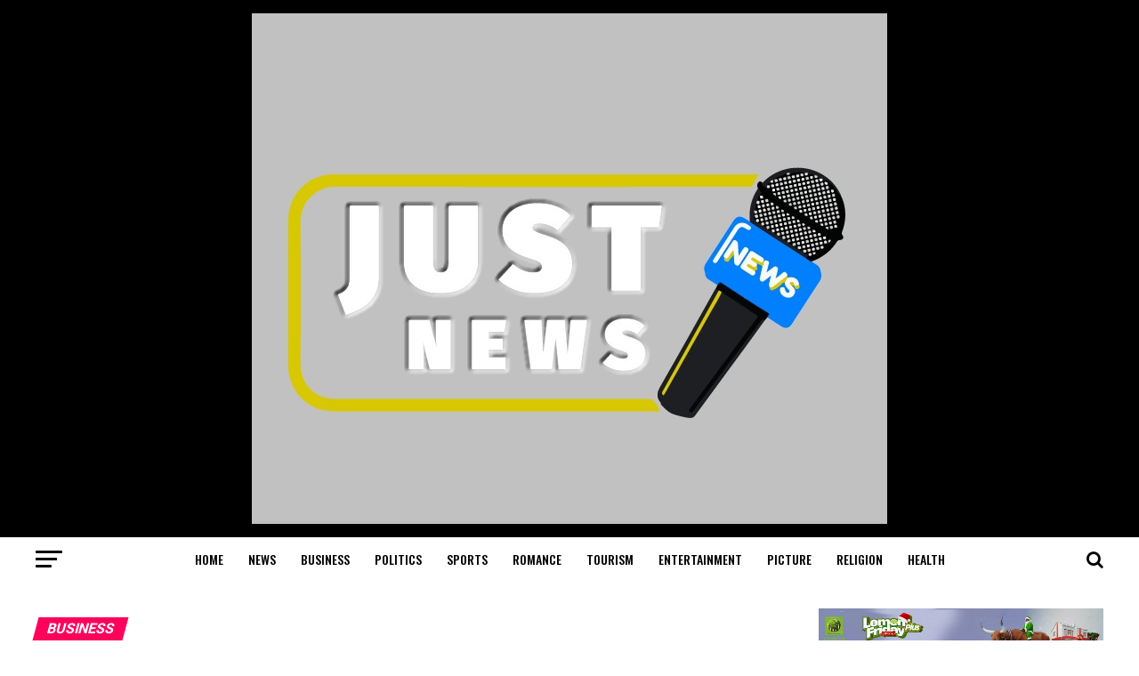

--- FILE ---
content_type: text/html; charset=UTF-8
request_url: https://justnews.ng/9mobile-reconstitutes-board-etuh-danjuma-edun-ikpoki-others-join-as-lh-telecoms-takes-majority-stake/
body_size: 27113
content:
<!DOCTYPE html>
<html lang="en-US" prefix="og: http://ogp.me/ns#">
<head>
<meta charset="UTF-8" >
<title>9mobile Reconstitutes Board, Etuh, Danjuma, Edun, Ikpoki Others Join …As</title>


<!-- SEO by Squirrly SEO 12.3.24 - https://plugin.squirrly.co/ -->

<meta name="robots" content="index,follow">
<meta name="googlebot" content="index,follow,max-snippet:-1,max-image-preview:large,max-video-preview:-1">
<meta name="bingbot" content="index,follow,max-snippet:-1,max-image-preview:large,max-video-preview:-1">

<meta name="description" content="9mobile Reconstitutes Board, Etuh, Danjuma, Edun, Ikpoki Others Join …As LH Telecoms Takes Majority Stake Following the approvals of the Nigerian Communications Commission and the Federal Competition and Consumer Protection Commission as required by law, Emerging Markets Telecommunication Services Limited, operating" />
<link rel="canonical" href="https://justnews.ng/9mobile-reconstitutes-board-etuh-danjuma-edun-ikpoki-others-join-as-lh-telecoms-takes-majority-stake/" />
<link rel="alternate" type="application/rss+xml" href="https://justnews.ng/sitemap.xml" />

<meta property="og:url" content="https://justnews.ng/9mobile-reconstitutes-board-etuh-danjuma-edun-ikpoki-others-join-as-lh-telecoms-takes-majority-stake/" />
<meta property="og:title" content="9mobile Reconstitutes Board, Etuh, Danjuma, Edun, Ikpoki Others Join …As" />
<meta property="og:description" content="9mobile Reconstitutes Board, Etuh, Danjuma, Edun, Ikpoki Others Join …As LH Telecoms Takes Majority Stake Following the approvals of the Nigerian Communications Commission and the Federal C" />
<meta property="og:type" content="article" />
<meta property="og:image" content="https://justnews.ng/wp-content/uploads/2024/07/IMG-20240728-WA0029-1.jpg" />
<meta property="og:image:width" content="1280" />
<meta property="og:image:height" content="827" />
<meta property="og:image:type" content="image/jpeg" />
<meta property="og:site_name" content="Just News" />
<meta property="og:locale" content="en_US" />
<meta property="og:publish_date" content="2024-07-28T18:23:47+00:00" />
<meta property="article:published_time" content="2024-07-28T18:23:47+00:00" />
<meta property="article:modified_time" content="2024-07-28T22:00:48+00:00" />
<meta property="article:section" content="Business" />
<meta property="article:author" content="Admin" />

<meta property="twitter:url" content="https://justnews.ng/9mobile-reconstitutes-board-etuh-danjuma-edun-ikpoki-others-join-as-lh-telecoms-takes-majority-stake/" />
<meta property="twitter:title" content="9mobile Reconstitutes Board, Etuh, Danjuma, Edun, Ikpoki Others Join …As" />
<meta property="twitter:description" content="9mobile Reconstitutes Board, Etuh, Danjuma, Edun, Ikpoki Others Join …As LH Telecoms Takes Majority Stake Following the approvals of the Nigerian Communications Commission and the Federal Competition and Consumer Protection Commission as required by law, Emerging Markets T" />
<meta property="twitter:image" content="https://justnews.ng/wp-content/uploads/2024/07/IMG-20240728-WA0029-1.jpg" />
<meta property="twitter:domain" content="Just News" />
<meta property="twitter:card" content="summary_large_image" />
<meta property="twitter:creator" content="@twitter" />
<meta property="twitter:site" content="@twitter" />
<script type="application/ld+json">{"@context":"https://schema.org","@graph":[{"@type":"NewsArticle","@id":"https://justnews.ng/9mobile-reconstitutes-board-etuh-danjuma-edun-ikpoki-others-join-as-lh-telecoms-takes-majority-stake/#newsarticle","url":"https://justnews.ng/9mobile-reconstitutes-board-etuh-danjuma-edun-ikpoki-others-join-as-lh-telecoms-takes-majority-stake/","headline":"9mobile Reconstitutes Board, Etuh, Danjuma, Edun, Ikpoki Others Join \u2026As","mainEntityOfPage":{"@type":"WebPage","url":"https://justnews.ng/9mobile-reconstitutes-board-etuh-danjuma-edun-ikpoki-others-join-as-lh-telecoms-takes-majority-stake/"},"datePublished":"2024-07-28T18:23:47+00:00","dateModified":"2024-07-28T22:00:48+00:00","image":{"@type":"ImageObject","url":"https://justnews.ng/wp-content/uploads/2024/07/IMG-20240728-WA0029-1.jpg","height":"827","width":"1280"},"author":{"@type":"Person","@id":"https://justnews.ng/author/adeloye/#person","url":"https://justnews.ng/author/adeloye/","name":"Admin"},"publisher":{"@type":"Organization","@id":"https://justnews.ng/9mobile-reconstitutes-board-etuh-danjuma-edun-ikpoki-others-join-as-lh-telecoms-takes-majority-stake/#Organization","url":"https://justnews.ng/9mobile-reconstitutes-board-etuh-danjuma-edun-ikpoki-others-join-as-lh-telecoms-takes-majority-stake/","name":"Just News","sameAs":["https://twitter.com/twitter"]}},{"@type":"BreadcrumbList","@id":"https://justnews.ng/9mobile-reconstitutes-board-etuh-danjuma-edun-ikpoki-others-join-as-lh-telecoms-takes-majority-stake/#breadcrumblist","itemListElement":[[{"@type":"ListItem","position":"1","item":{"@id":"https://justnews.ng","name":"Just News | The place for the news"}},{"@type":"ListItem","position":"2","item":{"@id":"https://justnews.ng/category/business/","name":"Business"}},{"@type":"ListItem","position":"3","item":{"@id":"https://justnews.ng/9mobile-reconstitutes-board-etuh-danjuma-edun-ikpoki-others-join-as-lh-telecoms-takes-majority-stake/","name":"9mobile Reconstitutes Board, Etuh, Danjuma, Edun, Ikpoki Others Join \u2026As"}}]]}]}</script>
<!-- /SEO by Squirrly SEO - WordPress SEO Plugin -->




<meta name="viewport" id="viewport" content="width=device-width, initial-scale=1.0, maximum-scale=1.0, minimum-scale=1.0, user-scalable=no" />
<link rel="pingback" href="https://justnews.ng/xmlrpc.php" />
								<script type="text/javascript">
/* <![CDATA[ */
(()=>{var e={};e.g=function(){if("object"==typeof globalThis)return globalThis;try{return this||new Function("return this")()}catch(e){if("object"==typeof window)return window}}(),function({ampUrl:n,isCustomizePreview:t,isAmpDevMode:r,noampQueryVarName:o,noampQueryVarValue:s,disabledStorageKey:i,mobileUserAgents:a,regexRegex:c}){if("undefined"==typeof sessionStorage)return;const d=new RegExp(c);if(!a.some((e=>{const n=e.match(d);return!(!n||!new RegExp(n[1],n[2]).test(navigator.userAgent))||navigator.userAgent.includes(e)})))return;e.g.addEventListener("DOMContentLoaded",(()=>{const e=document.getElementById("amp-mobile-version-switcher");if(!e)return;e.hidden=!1;const n=e.querySelector("a[href]");n&&n.addEventListener("click",(()=>{sessionStorage.removeItem(i)}))}));const g=r&&["paired-browsing-non-amp","paired-browsing-amp"].includes(window.name);if(sessionStorage.getItem(i)||t||g)return;const u=new URL(location.href),m=new URL(n);m.hash=u.hash,u.searchParams.has(o)&&s===u.searchParams.get(o)?sessionStorage.setItem(i,"1"):m.href!==u.href&&(window.stop(),location.replace(m.href))}({"ampUrl":"https:\/\/justnews.ng\/9mobile-reconstitutes-board-etuh-danjuma-edun-ikpoki-others-join-as-lh-telecoms-takes-majority-stake\/?amp=1","noampQueryVarName":"noamp","noampQueryVarValue":"mobile","disabledStorageKey":"amp_mobile_redirect_disabled","mobileUserAgents":["Mobile","Android","Silk\/","Kindle","BlackBerry","Opera Mini","Opera Mobi"],"regexRegex":"^\\\/((?:.|\\n)+)\\\/([i]*)$","isCustomizePreview":false,"isAmpDevMode":false})})();
/* ]]> */
</script>
	<!-- This site is optimized with the Yoast SEO plugin v23.9 - https://yoast.com/wordpress/plugins/seo/ -->
	
														<meta name="author" content="Admin" />
						<script type="application/ld+json" class="yoast-schema-graph">{"@context":"https://schema.org","@graph":[{"@type":"WebPage","@id":"https://justnews.ng/9mobile-reconstitutes-board-etuh-danjuma-edun-ikpoki-others-join-as-lh-telecoms-takes-majority-stake/","url":"https://justnews.ng/9mobile-reconstitutes-board-etuh-danjuma-edun-ikpoki-others-join-as-lh-telecoms-takes-majority-stake/","name":"9mobile Reconstitutes Board, Etuh, Danjuma, Edun, Ikpoki Others Join …As LH Telecoms Takes Majority Stake - Just News","isPartOf":{"@id":"https://justnews.ng/#website"},"primaryImageOfPage":{"@id":"https://justnews.ng/9mobile-reconstitutes-board-etuh-danjuma-edun-ikpoki-others-join-as-lh-telecoms-takes-majority-stake/#primaryimage"},"image":{"@id":"https://justnews.ng/9mobile-reconstitutes-board-etuh-danjuma-edun-ikpoki-others-join-as-lh-telecoms-takes-majority-stake/#primaryimage"},"thumbnailUrl":"https://justnews.ng/wp-content/uploads/2024/07/IMG-20240728-WA0029-1.jpg","datePublished":"2024-07-28T18:23:47+00:00","dateModified":"2024-07-28T22:00:48+00:00","author":{"@id":"https://justnews.ng/#/schema/person/6147eb38c7ebf01d98a2f0fbc4a08a05"},"breadcrumb":{"@id":"https://justnews.ng/9mobile-reconstitutes-board-etuh-danjuma-edun-ikpoki-others-join-as-lh-telecoms-takes-majority-stake/#breadcrumb"},"inLanguage":"en-US","potentialAction":[{"@type":"ReadAction","target":["https://justnews.ng/9mobile-reconstitutes-board-etuh-danjuma-edun-ikpoki-others-join-as-lh-telecoms-takes-majority-stake/"]}]},{"@type":"ImageObject","inLanguage":"en-US","@id":"https://justnews.ng/9mobile-reconstitutes-board-etuh-danjuma-edun-ikpoki-others-join-as-lh-telecoms-takes-majority-stake/#primaryimage","url":"https://justnews.ng/wp-content/uploads/2024/07/IMG-20240728-WA0029-1.jpg","contentUrl":"https://justnews.ng/wp-content/uploads/2024/07/IMG-20240728-WA0029-1.jpg","width":1280,"height":827},{"@type":"BreadcrumbList","@id":"https://justnews.ng/9mobile-reconstitutes-board-etuh-danjuma-edun-ikpoki-others-join-as-lh-telecoms-takes-majority-stake/#breadcrumb","itemListElement":[{"@type":"ListItem","position":1,"name":"Home","item":"https://justnews.ng/"},{"@type":"ListItem","position":2,"name":"9mobile Reconstitutes Board, Etuh, Danjuma, Edun, Ikpoki Others Join …As LH Telecoms Takes Majority Stake"}]},{"@type":"WebSite","@id":"https://justnews.ng/#website","url":"https://justnews.ng/","name":"Just News","description":"The place for the news","potentialAction":[{"@type":"SearchAction","target":{"@type":"EntryPoint","urlTemplate":"https://justnews.ng/?s={search_term_string}"},"query-input":{"@type":"PropertyValueSpecification","valueRequired":true,"valueName":"search_term_string"}}],"inLanguage":"en-US"},{"@type":"Person","@id":"https://justnews.ng/#/schema/person/6147eb38c7ebf01d98a2f0fbc4a08a05","name":"Admin","image":{"@type":"ImageObject","inLanguage":"en-US","@id":"https://justnews.ng/#/schema/person/image/","url":"https://secure.gravatar.com/avatar/7d41b85b69905c6df2e7c442ff31f160?s=96&d=mm&r=g","contentUrl":"https://secure.gravatar.com/avatar/7d41b85b69905c6df2e7c442ff31f160?s=96&d=mm&r=g","caption":"Admin"},"url":"https://justnews.ng/author/adeloye/"}]}</script>
	<!-- / Yoast SEO plugin. -->


<link rel='dns-prefetch' href='//platform-api.sharethis.com' />
<link rel='dns-prefetch' href='//ajax.googleapis.com' />
<link rel='dns-prefetch' href='//fonts.googleapis.com' />
<link rel="alternate" type="application/rss+xml" title="Just News &raquo; Feed" href="https://justnews.ng/feed/" />
<link rel="alternate" type="application/rss+xml" title="Just News &raquo; Comments Feed" href="https://justnews.ng/comments/feed/" />
<link rel="alternate" type="application/rss+xml" title="Just News &raquo; 9mobile Reconstitutes Board, Etuh, Danjuma, Edun, Ikpoki Others Join …As LH Telecoms Takes Majority Stake Comments Feed" href="https://justnews.ng/9mobile-reconstitutes-board-etuh-danjuma-edun-ikpoki-others-join-as-lh-telecoms-takes-majority-stake/feed/" />
<script type="text/javascript">
/* <![CDATA[ */
window._wpemojiSettings = {"baseUrl":"https:\/\/s.w.org\/images\/core\/emoji\/15.0.3\/72x72\/","ext":".png","svgUrl":"https:\/\/s.w.org\/images\/core\/emoji\/15.0.3\/svg\/","svgExt":".svg","source":{"concatemoji":"https:\/\/justnews.ng\/wp-includes\/js\/wp-emoji-release.min.js?ver=6.5.7"}};
/*! This file is auto-generated */
!function(i,n){var o,s,e;function c(e){try{var t={supportTests:e,timestamp:(new Date).valueOf()};sessionStorage.setItem(o,JSON.stringify(t))}catch(e){}}function p(e,t,n){e.clearRect(0,0,e.canvas.width,e.canvas.height),e.fillText(t,0,0);var t=new Uint32Array(e.getImageData(0,0,e.canvas.width,e.canvas.height).data),r=(e.clearRect(0,0,e.canvas.width,e.canvas.height),e.fillText(n,0,0),new Uint32Array(e.getImageData(0,0,e.canvas.width,e.canvas.height).data));return t.every(function(e,t){return e===r[t]})}function u(e,t,n){switch(t){case"flag":return n(e,"\ud83c\udff3\ufe0f\u200d\u26a7\ufe0f","\ud83c\udff3\ufe0f\u200b\u26a7\ufe0f")?!1:!n(e,"\ud83c\uddfa\ud83c\uddf3","\ud83c\uddfa\u200b\ud83c\uddf3")&&!n(e,"\ud83c\udff4\udb40\udc67\udb40\udc62\udb40\udc65\udb40\udc6e\udb40\udc67\udb40\udc7f","\ud83c\udff4\u200b\udb40\udc67\u200b\udb40\udc62\u200b\udb40\udc65\u200b\udb40\udc6e\u200b\udb40\udc67\u200b\udb40\udc7f");case"emoji":return!n(e,"\ud83d\udc26\u200d\u2b1b","\ud83d\udc26\u200b\u2b1b")}return!1}function f(e,t,n){var r="undefined"!=typeof WorkerGlobalScope&&self instanceof WorkerGlobalScope?new OffscreenCanvas(300,150):i.createElement("canvas"),a=r.getContext("2d",{willReadFrequently:!0}),o=(a.textBaseline="top",a.font="600 32px Arial",{});return e.forEach(function(e){o[e]=t(a,e,n)}),o}function t(e){var t=i.createElement("script");t.src=e,t.defer=!0,i.head.appendChild(t)}"undefined"!=typeof Promise&&(o="wpEmojiSettingsSupports",s=["flag","emoji"],n.supports={everything:!0,everythingExceptFlag:!0},e=new Promise(function(e){i.addEventListener("DOMContentLoaded",e,{once:!0})}),new Promise(function(t){var n=function(){try{var e=JSON.parse(sessionStorage.getItem(o));if("object"==typeof e&&"number"==typeof e.timestamp&&(new Date).valueOf()<e.timestamp+604800&&"object"==typeof e.supportTests)return e.supportTests}catch(e){}return null}();if(!n){if("undefined"!=typeof Worker&&"undefined"!=typeof OffscreenCanvas&&"undefined"!=typeof URL&&URL.createObjectURL&&"undefined"!=typeof Blob)try{var e="postMessage("+f.toString()+"("+[JSON.stringify(s),u.toString(),p.toString()].join(",")+"));",r=new Blob([e],{type:"text/javascript"}),a=new Worker(URL.createObjectURL(r),{name:"wpTestEmojiSupports"});return void(a.onmessage=function(e){c(n=e.data),a.terminate(),t(n)})}catch(e){}c(n=f(s,u,p))}t(n)}).then(function(e){for(var t in e)n.supports[t]=e[t],n.supports.everything=n.supports.everything&&n.supports[t],"flag"!==t&&(n.supports.everythingExceptFlag=n.supports.everythingExceptFlag&&n.supports[t]);n.supports.everythingExceptFlag=n.supports.everythingExceptFlag&&!n.supports.flag,n.DOMReady=!1,n.readyCallback=function(){n.DOMReady=!0}}).then(function(){return e}).then(function(){var e;n.supports.everything||(n.readyCallback(),(e=n.source||{}).concatemoji?t(e.concatemoji):e.wpemoji&&e.twemoji&&(t(e.twemoji),t(e.wpemoji)))}))}((window,document),window._wpemojiSettings);
/* ]]> */
</script>
<style id='wp-emoji-styles-inline-css' type='text/css'>

	img.wp-smiley, img.emoji {
		display: inline !important;
		border: none !important;
		box-shadow: none !important;
		height: 1em !important;
		width: 1em !important;
		margin: 0 0.07em !important;
		vertical-align: -0.1em !important;
		background: none !important;
		padding: 0 !important;
	}
</style>
<link rel='stylesheet' id='wp-block-library-css' href='https://justnews.ng/wp-includes/css/dist/block-library/style.min.css?ver=6.5.7' type='text/css' media='all' />
<style id='classic-theme-styles-inline-css' type='text/css'>
/*! This file is auto-generated */
.wp-block-button__link{color:#fff;background-color:#32373c;border-radius:9999px;box-shadow:none;text-decoration:none;padding:calc(.667em + 2px) calc(1.333em + 2px);font-size:1.125em}.wp-block-file__button{background:#32373c;color:#fff;text-decoration:none}
</style>
<style id='global-styles-inline-css' type='text/css'>
body{--wp--preset--color--black: #000000;--wp--preset--color--cyan-bluish-gray: #abb8c3;--wp--preset--color--white: #ffffff;--wp--preset--color--pale-pink: #f78da7;--wp--preset--color--vivid-red: #cf2e2e;--wp--preset--color--luminous-vivid-orange: #ff6900;--wp--preset--color--luminous-vivid-amber: #fcb900;--wp--preset--color--light-green-cyan: #7bdcb5;--wp--preset--color--vivid-green-cyan: #00d084;--wp--preset--color--pale-cyan-blue: #8ed1fc;--wp--preset--color--vivid-cyan-blue: #0693e3;--wp--preset--color--vivid-purple: #9b51e0;--wp--preset--gradient--vivid-cyan-blue-to-vivid-purple: linear-gradient(135deg,rgba(6,147,227,1) 0%,rgb(155,81,224) 100%);--wp--preset--gradient--light-green-cyan-to-vivid-green-cyan: linear-gradient(135deg,rgb(122,220,180) 0%,rgb(0,208,130) 100%);--wp--preset--gradient--luminous-vivid-amber-to-luminous-vivid-orange: linear-gradient(135deg,rgba(252,185,0,1) 0%,rgba(255,105,0,1) 100%);--wp--preset--gradient--luminous-vivid-orange-to-vivid-red: linear-gradient(135deg,rgba(255,105,0,1) 0%,rgb(207,46,46) 100%);--wp--preset--gradient--very-light-gray-to-cyan-bluish-gray: linear-gradient(135deg,rgb(238,238,238) 0%,rgb(169,184,195) 100%);--wp--preset--gradient--cool-to-warm-spectrum: linear-gradient(135deg,rgb(74,234,220) 0%,rgb(151,120,209) 20%,rgb(207,42,186) 40%,rgb(238,44,130) 60%,rgb(251,105,98) 80%,rgb(254,248,76) 100%);--wp--preset--gradient--blush-light-purple: linear-gradient(135deg,rgb(255,206,236) 0%,rgb(152,150,240) 100%);--wp--preset--gradient--blush-bordeaux: linear-gradient(135deg,rgb(254,205,165) 0%,rgb(254,45,45) 50%,rgb(107,0,62) 100%);--wp--preset--gradient--luminous-dusk: linear-gradient(135deg,rgb(255,203,112) 0%,rgb(199,81,192) 50%,rgb(65,88,208) 100%);--wp--preset--gradient--pale-ocean: linear-gradient(135deg,rgb(255,245,203) 0%,rgb(182,227,212) 50%,rgb(51,167,181) 100%);--wp--preset--gradient--electric-grass: linear-gradient(135deg,rgb(202,248,128) 0%,rgb(113,206,126) 100%);--wp--preset--gradient--midnight: linear-gradient(135deg,rgb(2,3,129) 0%,rgb(40,116,252) 100%);--wp--preset--font-size--small: 13px;--wp--preset--font-size--medium: 20px;--wp--preset--font-size--large: 36px;--wp--preset--font-size--x-large: 42px;--wp--preset--spacing--20: 0.44rem;--wp--preset--spacing--30: 0.67rem;--wp--preset--spacing--40: 1rem;--wp--preset--spacing--50: 1.5rem;--wp--preset--spacing--60: 2.25rem;--wp--preset--spacing--70: 3.38rem;--wp--preset--spacing--80: 5.06rem;--wp--preset--shadow--natural: 6px 6px 9px rgba(0, 0, 0, 0.2);--wp--preset--shadow--deep: 12px 12px 50px rgba(0, 0, 0, 0.4);--wp--preset--shadow--sharp: 6px 6px 0px rgba(0, 0, 0, 0.2);--wp--preset--shadow--outlined: 6px 6px 0px -3px rgba(255, 255, 255, 1), 6px 6px rgba(0, 0, 0, 1);--wp--preset--shadow--crisp: 6px 6px 0px rgba(0, 0, 0, 1);}:where(.is-layout-flex){gap: 0.5em;}:where(.is-layout-grid){gap: 0.5em;}body .is-layout-flex{display: flex;}body .is-layout-flex{flex-wrap: wrap;align-items: center;}body .is-layout-flex > *{margin: 0;}body .is-layout-grid{display: grid;}body .is-layout-grid > *{margin: 0;}:where(.wp-block-columns.is-layout-flex){gap: 2em;}:where(.wp-block-columns.is-layout-grid){gap: 2em;}:where(.wp-block-post-template.is-layout-flex){gap: 1.25em;}:where(.wp-block-post-template.is-layout-grid){gap: 1.25em;}.has-black-color{color: var(--wp--preset--color--black) !important;}.has-cyan-bluish-gray-color{color: var(--wp--preset--color--cyan-bluish-gray) !important;}.has-white-color{color: var(--wp--preset--color--white) !important;}.has-pale-pink-color{color: var(--wp--preset--color--pale-pink) !important;}.has-vivid-red-color{color: var(--wp--preset--color--vivid-red) !important;}.has-luminous-vivid-orange-color{color: var(--wp--preset--color--luminous-vivid-orange) !important;}.has-luminous-vivid-amber-color{color: var(--wp--preset--color--luminous-vivid-amber) !important;}.has-light-green-cyan-color{color: var(--wp--preset--color--light-green-cyan) !important;}.has-vivid-green-cyan-color{color: var(--wp--preset--color--vivid-green-cyan) !important;}.has-pale-cyan-blue-color{color: var(--wp--preset--color--pale-cyan-blue) !important;}.has-vivid-cyan-blue-color{color: var(--wp--preset--color--vivid-cyan-blue) !important;}.has-vivid-purple-color{color: var(--wp--preset--color--vivid-purple) !important;}.has-black-background-color{background-color: var(--wp--preset--color--black) !important;}.has-cyan-bluish-gray-background-color{background-color: var(--wp--preset--color--cyan-bluish-gray) !important;}.has-white-background-color{background-color: var(--wp--preset--color--white) !important;}.has-pale-pink-background-color{background-color: var(--wp--preset--color--pale-pink) !important;}.has-vivid-red-background-color{background-color: var(--wp--preset--color--vivid-red) !important;}.has-luminous-vivid-orange-background-color{background-color: var(--wp--preset--color--luminous-vivid-orange) !important;}.has-luminous-vivid-amber-background-color{background-color: var(--wp--preset--color--luminous-vivid-amber) !important;}.has-light-green-cyan-background-color{background-color: var(--wp--preset--color--light-green-cyan) !important;}.has-vivid-green-cyan-background-color{background-color: var(--wp--preset--color--vivid-green-cyan) !important;}.has-pale-cyan-blue-background-color{background-color: var(--wp--preset--color--pale-cyan-blue) !important;}.has-vivid-cyan-blue-background-color{background-color: var(--wp--preset--color--vivid-cyan-blue) !important;}.has-vivid-purple-background-color{background-color: var(--wp--preset--color--vivid-purple) !important;}.has-black-border-color{border-color: var(--wp--preset--color--black) !important;}.has-cyan-bluish-gray-border-color{border-color: var(--wp--preset--color--cyan-bluish-gray) !important;}.has-white-border-color{border-color: var(--wp--preset--color--white) !important;}.has-pale-pink-border-color{border-color: var(--wp--preset--color--pale-pink) !important;}.has-vivid-red-border-color{border-color: var(--wp--preset--color--vivid-red) !important;}.has-luminous-vivid-orange-border-color{border-color: var(--wp--preset--color--luminous-vivid-orange) !important;}.has-luminous-vivid-amber-border-color{border-color: var(--wp--preset--color--luminous-vivid-amber) !important;}.has-light-green-cyan-border-color{border-color: var(--wp--preset--color--light-green-cyan) !important;}.has-vivid-green-cyan-border-color{border-color: var(--wp--preset--color--vivid-green-cyan) !important;}.has-pale-cyan-blue-border-color{border-color: var(--wp--preset--color--pale-cyan-blue) !important;}.has-vivid-cyan-blue-border-color{border-color: var(--wp--preset--color--vivid-cyan-blue) !important;}.has-vivid-purple-border-color{border-color: var(--wp--preset--color--vivid-purple) !important;}.has-vivid-cyan-blue-to-vivid-purple-gradient-background{background: var(--wp--preset--gradient--vivid-cyan-blue-to-vivid-purple) !important;}.has-light-green-cyan-to-vivid-green-cyan-gradient-background{background: var(--wp--preset--gradient--light-green-cyan-to-vivid-green-cyan) !important;}.has-luminous-vivid-amber-to-luminous-vivid-orange-gradient-background{background: var(--wp--preset--gradient--luminous-vivid-amber-to-luminous-vivid-orange) !important;}.has-luminous-vivid-orange-to-vivid-red-gradient-background{background: var(--wp--preset--gradient--luminous-vivid-orange-to-vivid-red) !important;}.has-very-light-gray-to-cyan-bluish-gray-gradient-background{background: var(--wp--preset--gradient--very-light-gray-to-cyan-bluish-gray) !important;}.has-cool-to-warm-spectrum-gradient-background{background: var(--wp--preset--gradient--cool-to-warm-spectrum) !important;}.has-blush-light-purple-gradient-background{background: var(--wp--preset--gradient--blush-light-purple) !important;}.has-blush-bordeaux-gradient-background{background: var(--wp--preset--gradient--blush-bordeaux) !important;}.has-luminous-dusk-gradient-background{background: var(--wp--preset--gradient--luminous-dusk) !important;}.has-pale-ocean-gradient-background{background: var(--wp--preset--gradient--pale-ocean) !important;}.has-electric-grass-gradient-background{background: var(--wp--preset--gradient--electric-grass) !important;}.has-midnight-gradient-background{background: var(--wp--preset--gradient--midnight) !important;}.has-small-font-size{font-size: var(--wp--preset--font-size--small) !important;}.has-medium-font-size{font-size: var(--wp--preset--font-size--medium) !important;}.has-large-font-size{font-size: var(--wp--preset--font-size--large) !important;}.has-x-large-font-size{font-size: var(--wp--preset--font-size--x-large) !important;}
.wp-block-navigation a:where(:not(.wp-element-button)){color: inherit;}
:where(.wp-block-post-template.is-layout-flex){gap: 1.25em;}:where(.wp-block-post-template.is-layout-grid){gap: 1.25em;}
:where(.wp-block-columns.is-layout-flex){gap: 2em;}:where(.wp-block-columns.is-layout-grid){gap: 2em;}
.wp-block-pullquote{font-size: 1.5em;line-height: 1.6;}
</style>
<link rel='stylesheet' id='share-this-share-buttons-sticky-css' href='https://justnews.ng/wp-content/plugins/sharethis-share-buttons/css/mu-style.css?ver=1718892665' type='text/css' media='all' />
<link rel='stylesheet' id='theiaPostSlider-css' href='https://justnews.ng/wp-content/plugins/theia-post-slider/dist/css/font-theme.css?ver=2.1.3' type='text/css' media='all' />
<style id='theiaPostSlider-inline-css' type='text/css'>


				.theiaPostSlider_nav.fontTheme ._title,
				.theiaPostSlider_nav.fontTheme ._text {
					line-height: 48px;
				}
	
				.theiaPostSlider_nav.fontTheme ._button,
				.theiaPostSlider_nav.fontTheme ._button svg {
					color: #f08100;
					fill: #f08100;
				}
	
				.theiaPostSlider_nav.fontTheme ._button ._2 span {
					font-size: 48px;
					line-height: 48px;
				}
	
				.theiaPostSlider_nav.fontTheme ._button ._2 svg {
					width: 48px;
				}
	
				.theiaPostSlider_nav.fontTheme ._button:hover,
				.theiaPostSlider_nav.fontTheme ._button:focus,
				.theiaPostSlider_nav.fontTheme ._button:hover svg,
				.theiaPostSlider_nav.fontTheme ._button:focus svg {
					color: #ffa338;
					fill: #ffa338;
				}
	
				.theiaPostSlider_nav.fontTheme ._disabled,				 
                .theiaPostSlider_nav.fontTheme ._disabled svg {
					color: #777777 !important;
					fill: #777777 !important;
				}
			
</style>
<link rel='stylesheet' id='theiaPostSlider-font-css' href='https://justnews.ng/wp-content/plugins/theia-post-slider/assets/fonts/style.css?ver=2.1.3' type='text/css' media='all' />
<link rel='stylesheet' id='ql-jquery-ui-css' href='//ajax.googleapis.com/ajax/libs/jqueryui/1.12.1/themes/smoothness/jquery-ui.css?ver=6.5.7' type='text/css' media='all' />
<link rel='stylesheet' id='reviewer-photoswipe-css' href='https://justnews.ng/wp-content/plugins/reviewer/public/assets/css/photoswipe.css?ver=3.14.2' type='text/css' media='all' />
<link rel='stylesheet' id='dashicons-css' href='https://justnews.ng/wp-includes/css/dashicons.min.css?ver=6.5.7' type='text/css' media='all' />
<link rel='stylesheet' id='reviewer-public-css' href='https://justnews.ng/wp-content/plugins/reviewer/public/assets/css/reviewer-public.css?ver=3.14.2' type='text/css' media='all' />
<link rel='stylesheet' id='mvp-custom-style-css' href='https://justnews.ng/wp-content/themes/zox-news/style.css?ver=6.5.7' type='text/css' media='all' />
<style id='mvp-custom-style-inline-css' type='text/css'>


#mvp-wallpaper {
	background: url() no-repeat 50% 0;
	}

#mvp-foot-copy a {
	color: #0be6af;
	}

#mvp-content-main p a,
.mvp-post-add-main p a {
	box-shadow: inset 0 -4px 0 #0be6af;
	}

#mvp-content-main p a:hover,
.mvp-post-add-main p a:hover {
	background: #0be6af;
	}

a,
a:visited,
.post-info-name a,
.woocommerce .woocommerce-breadcrumb a {
	color: #ff005b;
	}

#mvp-side-wrap a:hover {
	color: #ff005b;
	}

.mvp-fly-top:hover,
.mvp-vid-box-wrap,
ul.mvp-soc-mob-list li.mvp-soc-mob-com {
	background: #0be6af;
	}

nav.mvp-fly-nav-menu ul li.menu-item-has-children:after,
.mvp-feat1-left-wrap span.mvp-cd-cat,
.mvp-widget-feat1-top-story span.mvp-cd-cat,
.mvp-widget-feat2-left-cont span.mvp-cd-cat,
.mvp-widget-dark-feat span.mvp-cd-cat,
.mvp-widget-dark-sub span.mvp-cd-cat,
.mvp-vid-wide-text span.mvp-cd-cat,
.mvp-feat2-top-text span.mvp-cd-cat,
.mvp-feat3-main-story span.mvp-cd-cat,
.mvp-feat3-sub-text span.mvp-cd-cat,
.mvp-feat4-main-text span.mvp-cd-cat,
.woocommerce-message:before,
.woocommerce-info:before,
.woocommerce-message:before {
	color: #0be6af;
	}

#searchform input,
.mvp-authors-name {
	border-bottom: 1px solid #0be6af;
	}

.mvp-fly-top:hover {
	border-top: 1px solid #0be6af;
	border-left: 1px solid #0be6af;
	border-bottom: 1px solid #0be6af;
	}

.woocommerce .widget_price_filter .ui-slider .ui-slider-handle,
.woocommerce #respond input#submit.alt,
.woocommerce a.button.alt,
.woocommerce button.button.alt,
.woocommerce input.button.alt,
.woocommerce #respond input#submit.alt:hover,
.woocommerce a.button.alt:hover,
.woocommerce button.button.alt:hover,
.woocommerce input.button.alt:hover {
	background-color: #0be6af;
	}

.woocommerce-error,
.woocommerce-info,
.woocommerce-message {
	border-top-color: #0be6af;
	}

ul.mvp-feat1-list-buts li.active span.mvp-feat1-list-but,
span.mvp-widget-home-title,
span.mvp-post-cat,
span.mvp-feat1-pop-head {
	background: #ff005b;
	}

.woocommerce span.onsale {
	background-color: #ff005b;
	}

.mvp-widget-feat2-side-more-but,
.woocommerce .star-rating span:before,
span.mvp-prev-next-label,
.mvp-cat-date-wrap .sticky {
	color: #ff005b !important;
	}

#mvp-main-nav-top,
#mvp-fly-wrap,
.mvp-soc-mob-right,
#mvp-main-nav-small-cont {
	background: #000000;
	}

#mvp-main-nav-small .mvp-fly-but-wrap span,
#mvp-main-nav-small .mvp-search-but-wrap span,
.mvp-nav-top-left .mvp-fly-but-wrap span,
#mvp-fly-wrap .mvp-fly-but-wrap span {
	background: #555555;
	}

.mvp-nav-top-right .mvp-nav-search-but,
span.mvp-fly-soc-head,
.mvp-soc-mob-right i,
#mvp-main-nav-small span.mvp-nav-search-but,
#mvp-main-nav-small .mvp-nav-menu ul li a  {
	color: #555555;
	}

#mvp-main-nav-small .mvp-nav-menu ul li.menu-item-has-children a:after {
	border-color: #555555 transparent transparent transparent;
	}

#mvp-nav-top-wrap span.mvp-nav-search-but:hover,
#mvp-main-nav-small span.mvp-nav-search-but:hover {
	color: #0be6af;
	}

#mvp-nav-top-wrap .mvp-fly-but-wrap:hover span,
#mvp-main-nav-small .mvp-fly-but-wrap:hover span,
span.mvp-woo-cart-num:hover {
	background: #0be6af;
	}

#mvp-main-nav-bot-cont {
	background: #ffffff;
	}

#mvp-nav-bot-wrap .mvp-fly-but-wrap span,
#mvp-nav-bot-wrap .mvp-search-but-wrap span {
	background: #000000;
	}

#mvp-nav-bot-wrap span.mvp-nav-search-but,
#mvp-nav-bot-wrap .mvp-nav-menu ul li a {
	color: #000000;
	}

#mvp-nav-bot-wrap .mvp-nav-menu ul li.menu-item-has-children a:after {
	border-color: #000000 transparent transparent transparent;
	}

.mvp-nav-menu ul li:hover a {
	border-bottom: 5px solid #0be6af;
	}

#mvp-nav-bot-wrap .mvp-fly-but-wrap:hover span {
	background: #0be6af;
	}

#mvp-nav-bot-wrap span.mvp-nav-search-but:hover {
	color: #0be6af;
	}

body,
.mvp-feat1-feat-text p,
.mvp-feat2-top-text p,
.mvp-feat3-main-text p,
.mvp-feat3-sub-text p,
#searchform input,
.mvp-author-info-text,
span.mvp-post-excerpt,
.mvp-nav-menu ul li ul.sub-menu li a,
nav.mvp-fly-nav-menu ul li a,
.mvp-ad-label,
span.mvp-feat-caption,
.mvp-post-tags a,
.mvp-post-tags a:visited,
span.mvp-author-box-name a,
#mvp-author-box-text p,
.mvp-post-gallery-text p,
ul.mvp-soc-mob-list li span,
#comments,
h3#reply-title,
h2.comments,
#mvp-foot-copy p,
span.mvp-fly-soc-head,
.mvp-post-tags-header,
span.mvp-prev-next-label,
span.mvp-post-add-link-but,
#mvp-comments-button a,
#mvp-comments-button span.mvp-comment-but-text,
.woocommerce ul.product_list_widget span.product-title,
.woocommerce ul.product_list_widget li a,
.woocommerce #reviews #comments ol.commentlist li .comment-text p.meta,
.woocommerce div.product p.price,
.woocommerce div.product p.price ins,
.woocommerce div.product p.price del,
.woocommerce ul.products li.product .price del,
.woocommerce ul.products li.product .price ins,
.woocommerce ul.products li.product .price,
.woocommerce #respond input#submit,
.woocommerce a.button,
.woocommerce button.button,
.woocommerce input.button,
.woocommerce .widget_price_filter .price_slider_amount .button,
.woocommerce span.onsale,
.woocommerce-review-link,
#woo-content p.woocommerce-result-count,
.woocommerce div.product .woocommerce-tabs ul.tabs li a,
a.mvp-inf-more-but,
span.mvp-cont-read-but,
span.mvp-cd-cat,
span.mvp-cd-date,
.mvp-feat4-main-text p,
span.mvp-woo-cart-num,
span.mvp-widget-home-title2,
.wp-caption,
#mvp-content-main p.wp-caption-text,
.gallery-caption,
.mvp-post-add-main p.wp-caption-text,
#bbpress-forums,
#bbpress-forums p,
.protected-post-form input,
#mvp-feat6-text p {
	font-family: 'Roboto', sans-serif;
	}

.mvp-blog-story-text p,
span.mvp-author-page-desc,
#mvp-404 p,
.mvp-widget-feat1-bot-text p,
.mvp-widget-feat2-left-text p,
.mvp-flex-story-text p,
.mvp-search-text p,
#mvp-content-main p,
.mvp-post-add-main p,
#mvp-content-main ul li,
#mvp-content-main ol li,
.rwp-summary,
.rwp-u-review__comment,
.mvp-feat5-mid-main-text p,
.mvp-feat5-small-main-text p,
#mvp-content-main .wp-block-button__link,
.wp-block-audio figcaption,
.wp-block-video figcaption,
.wp-block-embed figcaption,
.wp-block-verse pre,
pre.wp-block-verse {
	font-family: 'PT Serif', sans-serif;
	}

.mvp-nav-menu ul li a,
#mvp-foot-menu ul li a {
	font-family: 'Oswald', sans-serif;
	}


.mvp-feat1-sub-text h2,
.mvp-feat1-pop-text h2,
.mvp-feat1-list-text h2,
.mvp-widget-feat1-top-text h2,
.mvp-widget-feat1-bot-text h2,
.mvp-widget-dark-feat-text h2,
.mvp-widget-dark-sub-text h2,
.mvp-widget-feat2-left-text h2,
.mvp-widget-feat2-right-text h2,
.mvp-blog-story-text h2,
.mvp-flex-story-text h2,
.mvp-vid-wide-more-text p,
.mvp-prev-next-text p,
.mvp-related-text,
.mvp-post-more-text p,
h2.mvp-authors-latest a,
.mvp-feat2-bot-text h2,
.mvp-feat3-sub-text h2,
.mvp-feat3-main-text h2,
.mvp-feat4-main-text h2,
.mvp-feat5-text h2,
.mvp-feat5-mid-main-text h2,
.mvp-feat5-small-main-text h2,
.mvp-feat5-mid-sub-text h2,
#mvp-feat6-text h2,
.alp-related-posts-wrapper .alp-related-post .post-title {
	font-family: 'Oswald', sans-serif;
	}

.mvp-feat2-top-text h2,
.mvp-feat1-feat-text h2,
h1.mvp-post-title,
h1.mvp-post-title-wide,
.mvp-drop-nav-title h4,
#mvp-content-main blockquote p,
.mvp-post-add-main blockquote p,
#mvp-content-main p.has-large-font-size,
#mvp-404 h1,
#woo-content h1.page-title,
.woocommerce div.product .product_title,
.woocommerce ul.products li.product h3,
.alp-related-posts .current .post-title {
	font-family: 'Oswald', sans-serif;
	}

span.mvp-feat1-pop-head,
.mvp-feat1-pop-text:before,
span.mvp-feat1-list-but,
span.mvp-widget-home-title,
.mvp-widget-feat2-side-more,
span.mvp-post-cat,
span.mvp-page-head,
h1.mvp-author-top-head,
.mvp-authors-name,
#mvp-content-main h1,
#mvp-content-main h2,
#mvp-content-main h3,
#mvp-content-main h4,
#mvp-content-main h5,
#mvp-content-main h6,
.woocommerce .related h2,
.woocommerce div.product .woocommerce-tabs .panel h2,
.woocommerce div.product .product_title,
.mvp-feat5-side-list .mvp-feat1-list-img:after {
	font-family: 'Roboto', sans-serif;
	}

	

	.mvp-vid-box-wrap,
	.mvp-feat1-left-wrap span.mvp-cd-cat,
	.mvp-widget-feat1-top-story span.mvp-cd-cat,
	.mvp-widget-feat2-left-cont span.mvp-cd-cat,
	.mvp-widget-dark-feat span.mvp-cd-cat,
	.mvp-widget-dark-sub span.mvp-cd-cat,
	.mvp-vid-wide-text span.mvp-cd-cat,
	.mvp-feat2-top-text span.mvp-cd-cat,
	.mvp-feat3-main-story span.mvp-cd-cat {
		color: #fff;
		}
		

	.mvp-nav-links {
		display: none;
		}
		

	.mvp-alp-side {
		display: none;
	}
	.mvp-alp-soc-reg {
		display: block;
	}
	.mvp-auto-post-grid {
		grid-template-columns: minmax(0, auto) 320px;
		grid-column-gap: 60px;
	}
	@media screen and (max-width: 1199px) {
		.mvp-auto-post-grid {
			grid-column-gap: 30px;
		}
	}
		

	.alp-advert {
		display: none;
	}
	.alp-related-posts-wrapper .alp-related-posts .current {
		margin: 0 0 10px;
	}
		
</style>
<link rel='stylesheet' id='mvp-reset-css' href='https://justnews.ng/wp-content/themes/zox-news/css/reset.css?ver=6.5.7' type='text/css' media='all' />
<link rel='stylesheet' id='fontawesome-css' href='https://justnews.ng/wp-content/themes/zox-news/font-awesome/css/font-awesome.css?ver=6.5.7' type='text/css' media='all' />
<link crossorigin="anonymous" rel='stylesheet' id='mvp-fonts-css' href='//fonts.googleapis.com/css?family=Roboto%3A300%2C400%2C700%2C900%7COswald%3A400%2C700%7CAdvent+Pro%3A700%7COpen+Sans%3A700%7CAnton%3A400Oswald%3A100%2C200%2C300%2C400%2C500%2C600%2C700%2C800%2C900%7COswald%3A100%2C200%2C300%2C400%2C500%2C600%2C700%2C800%2C900%7CRoboto%3A100%2C200%2C300%2C400%2C500%2C600%2C700%2C800%2C900%7CRoboto%3A100%2C200%2C300%2C400%2C500%2C600%2C700%2C800%2C900%7CPT+Serif%3A100%2C200%2C300%2C400%2C500%2C600%2C700%2C800%2C900%7COswald%3A100%2C200%2C300%2C400%2C500%2C600%2C700%2C800%2C900%26subset%3Dlatin%2Clatin-ext%2Ccyrillic%2Ccyrillic-ext%2Cgreek-ext%2Cgreek%2Cvietnamese' type='text/css' media='all' />
<link rel='stylesheet' id='mvp-media-queries-css' href='https://justnews.ng/wp-content/themes/zox-news/css/media-queries.css?ver=6.5.7' type='text/css' media='all' />
<script type="text/javascript" src="https://justnews.ng/wp-includes/js/jquery/jquery.min.js?ver=3.7.1" id="jquery-core-js"></script>
<script type="text/javascript" src="https://justnews.ng/wp-includes/js/jquery/jquery-migrate.min.js?ver=3.4.1" id="jquery-migrate-js"></script>
<script type="text/javascript" src="//platform-api.sharethis.com/js/sharethis.js?ver=2.3.2#property=667439041286a90019bc6437&amp;product=inline-buttons&amp;source=sharethis-share-buttons-wordpress" id="share-this-share-buttons-mu-js"></script>
<script type="text/javascript" src="https://justnews.ng/wp-content/plugins/theia-post-slider/dist/js/jquery.history.js?ver=1.7.1" id="history.js-js"></script>
<script type="text/javascript" src="https://justnews.ng/wp-content/plugins/theia-post-slider/dist/js/async.min.js?ver=14.09.2014" id="async.js-js"></script>
<script type="text/javascript" src="https://justnews.ng/wp-content/plugins/theia-post-slider/dist/js/tps.js?ver=2.1.3" id="theiaPostSlider/theiaPostSlider.js-js"></script>
<script type="text/javascript" src="https://justnews.ng/wp-content/plugins/theia-post-slider/dist/js/main.js?ver=2.1.3" id="theiaPostSlider/main.js-js"></script>
<script type="text/javascript" src="https://justnews.ng/wp-content/plugins/theia-post-slider/dist/js/tps-transition-slide.js?ver=2.1.3" id="theiaPostSlider/transition.js-js"></script>
<link rel="https://api.w.org/" href="https://justnews.ng/wp-json/" /><link rel="alternate" type="application/json" href="https://justnews.ng/wp-json/wp/v2/posts/37931" /><link rel="EditURI" type="application/rsd+xml" title="RSD" href="https://justnews.ng/xmlrpc.php?rsd" />
<meta name="generator" content="WordPress 6.5.7" />
<link rel='shortlink' href='https://justnews.ng/?p=37931' />
<link rel="alternate" type="application/json+oembed" href="https://justnews.ng/wp-json/oembed/1.0/embed?url=https%3A%2F%2Fjustnews.ng%2F9mobile-reconstitutes-board-etuh-danjuma-edun-ikpoki-others-join-as-lh-telecoms-takes-majority-stake%2F" />
<link rel="alternate" type="text/xml+oembed" href="https://justnews.ng/wp-json/oembed/1.0/embed?url=https%3A%2F%2Fjustnews.ng%2F9mobile-reconstitutes-board-etuh-danjuma-edun-ikpoki-others-join-as-lh-telecoms-takes-majority-stake%2F&#038;format=xml" />
<!-- This site is embedding videos using the Videojs HTML5 Player plugin v1.1.13 - http://wphowto.net/videojs-html5-player-for-wordpress-757 --><link rel="alternate" type="text/html" media="only screen and (max-width: 640px)" href="https://justnews.ng/9mobile-reconstitutes-board-etuh-danjuma-edun-ikpoki-others-join-as-lh-telecoms-takes-majority-stake/?amp=1"><link rel="amphtml" href="https://justnews.ng/9mobile-reconstitutes-board-etuh-danjuma-edun-ikpoki-others-join-as-lh-telecoms-takes-majority-stake/?amp=1"><style>#amp-mobile-version-switcher{left:0;position:absolute;width:100%;z-index:100}#amp-mobile-version-switcher>a{background-color:#444;border:0;color:#eaeaea;display:block;font-family:-apple-system,BlinkMacSystemFont,Segoe UI,Roboto,Oxygen-Sans,Ubuntu,Cantarell,Helvetica Neue,sans-serif;font-size:16px;font-weight:600;padding:15px 0;text-align:center;-webkit-text-decoration:none;text-decoration:none}#amp-mobile-version-switcher>a:active,#amp-mobile-version-switcher>a:focus,#amp-mobile-version-switcher>a:hover{-webkit-text-decoration:underline;text-decoration:underline}</style><link rel="icon" href="https://justnews.ng/wp-content/uploads/2020/11/cropped-logo-1-300x144-1-1-32x32.png" sizes="32x32" />
<link rel="icon" href="https://justnews.ng/wp-content/uploads/2020/11/cropped-logo-1-300x144-1-1-192x192.png" sizes="192x192" />
<link rel="apple-touch-icon" href="https://justnews.ng/wp-content/uploads/2020/11/cropped-logo-1-300x144-1-1-180x180.png" />
<meta name="msapplication-TileImage" content="https://justnews.ng/wp-content/uploads/2020/11/cropped-logo-1-300x144-1-1-270x270.png" />
</head>
<body data-rsssl=1 class="post-template-default single single-post postid-37931 single-format-standard td-standard-pack theiaPostSlider_body">
	<div id="mvp-fly-wrap">
	<div id="mvp-fly-menu-top" class="left relative">
		<div class="mvp-fly-top-out left relative">
			<div class="mvp-fly-top-in">
				<div id="mvp-fly-logo" class="left relative">
											<a href="https://justnews.ng/"><img src="https://justnews.ng/wp-content/uploads/2021/01/justnews.jpg" alt="Just News" data-rjs="2" /></a>
									</div><!--mvp-fly-logo-->
			</div><!--mvp-fly-top-in-->
			<div class="mvp-fly-but-wrap mvp-fly-but-menu mvp-fly-but-click">
				<span></span>
				<span></span>
				<span></span>
				<span></span>
			</div><!--mvp-fly-but-wrap-->
		</div><!--mvp-fly-top-out-->
	</div><!--mvp-fly-menu-top-->
	<div id="mvp-fly-menu-wrap">
		<nav class="mvp-fly-nav-menu left relative">
			<div class="menu-top-container"><ul id="menu-top" class="menu"><li id="menu-item-36035" class="menu-item menu-item-type-custom menu-item-object-custom menu-item-home menu-item-36035"><a href="https://justnews.ng/">Home</a></li>
<li id="menu-item-36015" class="menu-item menu-item-type-taxonomy menu-item-object-category menu-item-36015"><a href="https://justnews.ng/category/news/">News</a></li>
<li id="menu-item-36014" class="menu-item menu-item-type-taxonomy menu-item-object-category current-post-ancestor current-menu-parent current-post-parent menu-item-36014"><a href="https://justnews.ng/category/business/">Business</a></li>
<li id="menu-item-36016" class="menu-item menu-item-type-taxonomy menu-item-object-category menu-item-36016"><a href="https://justnews.ng/category/politics/">Politics</a></li>
<li id="menu-item-36018" class="menu-item menu-item-type-taxonomy menu-item-object-category menu-item-36018"><a href="https://justnews.ng/category/sports/">Sports</a></li>
<li id="menu-item-36017" class="menu-item menu-item-type-taxonomy menu-item-object-category menu-item-36017"><a href="https://justnews.ng/category/romance/">Romance</a></li>
<li id="menu-item-36019" class="menu-item menu-item-type-taxonomy menu-item-object-category menu-item-36019"><a href="https://justnews.ng/category/tourism/">Tourism</a></li>
<li id="menu-item-36919" class="menu-item menu-item-type-taxonomy menu-item-object-category menu-item-36919"><a href="https://justnews.ng/category/entertainment/">Entertainment</a></li>
<li id="menu-item-36920" class="menu-item menu-item-type-taxonomy menu-item-object-category menu-item-36920"><a href="https://justnews.ng/category/picture/">Picture</a></li>
<li id="menu-item-36921" class="menu-item menu-item-type-taxonomy menu-item-object-category menu-item-36921"><a href="https://justnews.ng/category/religion/">Religion</a></li>
<li id="menu-item-36922" class="menu-item menu-item-type-taxonomy menu-item-object-category menu-item-36922"><a href="https://justnews.ng/category/health/">Health</a></li>
</ul></div>		</nav>
	</div><!--mvp-fly-menu-wrap-->
	<div id="mvp-fly-soc-wrap">
		<span class="mvp-fly-soc-head">Connect with us</span>
		<ul class="mvp-fly-soc-list left relative">
																										</ul>
	</div><!--mvp-fly-soc-wrap-->
</div><!--mvp-fly-wrap-->	<div id="mvp-site" class="left relative">
		<div id="mvp-search-wrap">
			<div id="mvp-search-box">
				<form method="get" id="searchform" action="https://justnews.ng/">
	<input type="text" name="s" id="s" value="Search" onfocus='if (this.value == "Search") { this.value = ""; }' onblur='if (this.value == "") { this.value = "Search"; }' />
	<input type="hidden" id="searchsubmit" value="Search" />
</form>			</div><!--mvp-search-box-->
			<div class="mvp-search-but-wrap mvp-search-click">
				<span></span>
				<span></span>
			</div><!--mvp-search-but-wrap-->
		</div><!--mvp-search-wrap-->
				<div id="mvp-site-wall" class="left relative">
						<div id="mvp-site-main" class="left relative">
			<header id="mvp-main-head-wrap" class="left relative">
									<nav id="mvp-main-nav-wrap" class="left relative">
						<div id="mvp-main-nav-top" class="left relative">
							<div class="mvp-main-box">
								<div id="mvp-nav-top-wrap" class="left relative">
									<div class="mvp-nav-top-right-out left relative">
										<div class="mvp-nav-top-right-in">
											<div class="mvp-nav-top-cont left relative">
												<div class="mvp-nav-top-left-out relative">
													<div class="mvp-nav-top-left">
														<div class="mvp-nav-soc-wrap">
																																																																										</div><!--mvp-nav-soc-wrap-->
														<div class="mvp-fly-but-wrap mvp-fly-but-click left relative">
															<span></span>
															<span></span>
															<span></span>
															<span></span>
														</div><!--mvp-fly-but-wrap-->
													</div><!--mvp-nav-top-left-->
													<div class="mvp-nav-top-left-in">
														<div class="mvp-nav-top-mid left relative" itemscope itemtype="http://schema.org/Organization">
																															<a class="mvp-nav-logo-reg" itemprop="url" href="https://justnews.ng/"><img itemprop="logo" src="https://justnews.ng/wp-content/uploads/2021/01/justnews.jpg" alt="Just News" data-rjs="2" /></a>
																																														<a class="mvp-nav-logo-small" href="https://justnews.ng/"><img src="https://justnews.ng/wp-content/uploads/2021/01/justnews.jpg" alt="Just News" data-rjs="2" /></a>
																																														<h2 class="mvp-logo-title">Just News</h2>
																																														<div class="mvp-drop-nav-title left">
																	<h4>9mobile Reconstitutes Board, Etuh, Danjuma, Edun, Ikpoki Others Join …As LH Telecoms Takes Majority Stake</h4>
																</div><!--mvp-drop-nav-title-->
																													</div><!--mvp-nav-top-mid-->
													</div><!--mvp-nav-top-left-in-->
												</div><!--mvp-nav-top-left-out-->
											</div><!--mvp-nav-top-cont-->
										</div><!--mvp-nav-top-right-in-->
										<div class="mvp-nav-top-right">
																						<span class="mvp-nav-search-but fa fa-search fa-2 mvp-search-click"></span>
										</div><!--mvp-nav-top-right-->
									</div><!--mvp-nav-top-right-out-->
								</div><!--mvp-nav-top-wrap-->
							</div><!--mvp-main-box-->
						</div><!--mvp-main-nav-top-->
						<div id="mvp-main-nav-bot" class="left relative">
							<div id="mvp-main-nav-bot-cont" class="left">
								<div class="mvp-main-box">
									<div id="mvp-nav-bot-wrap" class="left">
										<div class="mvp-nav-bot-right-out left">
											<div class="mvp-nav-bot-right-in">
												<div class="mvp-nav-bot-cont left">
													<div class="mvp-nav-bot-left-out">
														<div class="mvp-nav-bot-left left relative">
															<div class="mvp-fly-but-wrap mvp-fly-but-click left relative">
																<span></span>
																<span></span>
																<span></span>
																<span></span>
															</div><!--mvp-fly-but-wrap-->
														</div><!--mvp-nav-bot-left-->
														<div class="mvp-nav-bot-left-in">
															<div class="mvp-nav-menu left">
																<div class="menu-top-container"><ul id="menu-top-1" class="menu"><li class="menu-item menu-item-type-custom menu-item-object-custom menu-item-home menu-item-36035"><a href="https://justnews.ng/">Home</a></li>
<li class="menu-item menu-item-type-taxonomy menu-item-object-category menu-item-36015"><a href="https://justnews.ng/category/news/">News</a></li>
<li class="menu-item menu-item-type-taxonomy menu-item-object-category current-post-ancestor current-menu-parent current-post-parent menu-item-36014"><a href="https://justnews.ng/category/business/">Business</a></li>
<li class="menu-item menu-item-type-taxonomy menu-item-object-category menu-item-36016"><a href="https://justnews.ng/category/politics/">Politics</a></li>
<li class="menu-item menu-item-type-taxonomy menu-item-object-category menu-item-36018"><a href="https://justnews.ng/category/sports/">Sports</a></li>
<li class="menu-item menu-item-type-taxonomy menu-item-object-category menu-item-36017"><a href="https://justnews.ng/category/romance/">Romance</a></li>
<li class="menu-item menu-item-type-taxonomy menu-item-object-category menu-item-36019"><a href="https://justnews.ng/category/tourism/">Tourism</a></li>
<li class="menu-item menu-item-type-taxonomy menu-item-object-category menu-item-36919"><a href="https://justnews.ng/category/entertainment/">Entertainment</a></li>
<li class="menu-item menu-item-type-taxonomy menu-item-object-category menu-item-36920"><a href="https://justnews.ng/category/picture/">Picture</a></li>
<li class="menu-item menu-item-type-taxonomy menu-item-object-category menu-item-36921"><a href="https://justnews.ng/category/religion/">Religion</a></li>
<li class="menu-item menu-item-type-taxonomy menu-item-object-category menu-item-36922"><a href="https://justnews.ng/category/health/">Health</a></li>
</ul></div>															</div><!--mvp-nav-menu-->
														</div><!--mvp-nav-bot-left-in-->
													</div><!--mvp-nav-bot-left-out-->
												</div><!--mvp-nav-bot-cont-->
											</div><!--mvp-nav-bot-right-in-->
											<div class="mvp-nav-bot-right left relative">
												<span class="mvp-nav-search-but fa fa-search fa-2 mvp-search-click"></span>
											</div><!--mvp-nav-bot-right-->
										</div><!--mvp-nav-bot-right-out-->
									</div><!--mvp-nav-bot-wrap-->
								</div><!--mvp-main-nav-bot-cont-->
							</div><!--mvp-main-box-->
						</div><!--mvp-main-nav-bot-->
					</nav><!--mvp-main-nav-wrap-->
							</header><!--mvp-main-head-wrap-->
			<div id="mvp-main-body-wrap" class="left relative">	<div class="mvp-main-box">
<div class="mvp-auto-post-grid">
	<div class="mvp-alp-side">
		<div class="mvp-alp-side-in">
			<div class="alp-related-posts-wrapper">
	<div class="alp-related-posts">
				<div class="alp-related-post post-37931 current" data-id="37931" data-document-title="">
		
						<div class="post-details">
				<p class="post-meta">
												<a class="post-category" href="https://justnews.ng/category/business/">Business</a>
										</p>
				<a class="post-title" href="https://justnews.ng/9mobile-reconstitutes-board-etuh-danjuma-edun-ikpoki-others-join-as-lh-telecoms-takes-majority-stake/">9mobile Reconstitutes Board, Etuh, Danjuma, Edun, Ikpoki Others Join …As LH Telecoms Takes Majority Stake</a>
			</div>
							<div class="mvp-alp-soc-wrap">
					<ul class="mvp-alp-soc-list">
						<a href="#" onclick="window.open('http://www.facebook.com/sharer.php?u=https://justnews.ng/9mobile-reconstitutes-board-etuh-danjuma-edun-ikpoki-others-join-as-lh-telecoms-takes-majority-stake/&amp;t=9mobile Reconstitutes Board, Etuh, Danjuma, Edun, Ikpoki Others Join …As LH Telecoms Takes Majority Stake', 'facebookShare', 'width=626,height=436'); return false;" title="Share on Facebook">
							<li class="mvp-alp-soc-fb"><span class="fa fa-facebook"></span></li>
						</a>
						<a href="#" onclick="window.open('http://twitter.com/share?text=9mobile Reconstitutes Board, Etuh, Danjuma, Edun, Ikpoki Others Join …As LH Telecoms Takes Majority Stake &amp;url=https://justnews.ng/9mobile-reconstitutes-board-etuh-danjuma-edun-ikpoki-others-join-as-lh-telecoms-takes-majority-stake/', 'twitterShare', 'width=626,height=436'); return false;" title="Tweet This Post">
							<li class="mvp-alp-soc-twit"><span class="fa fa-twitter"></span></li>
						</a>
						<a href="#" onclick="window.open('http://pinterest.com/pin/create/button/?url=https://justnews.ng/9mobile-reconstitutes-board-etuh-danjuma-edun-ikpoki-others-join-as-lh-telecoms-takes-majority-stake/&amp;media=https://justnews.ng/wp-content/uploads/2024/07/IMG-20240728-WA0029-1-590x354.jpg&amp;description=9mobile Reconstitutes Board, Etuh, Danjuma, Edun, Ikpoki Others Join …As LH Telecoms Takes Majority Stake', 'pinterestShare', 'width=750,height=350'); return false;" title="Pin This Post">
							<li class="mvp-alp-soc-pin"><span class="fa fa-pinterest-p"></span></li>
						</a>
						<a href="/cdn-cgi/l/email-protection#[base64]">
							<li class="mvp-alp-soc-com"><span class="fa fa-envelope"></span></li>
						</a>
					</ul>
				</div>
					</div>
					<div class="alp-advert">
							</div>
				<div class="alp-related-post post-51534 " data-id="51534" data-document-title="">
		
						<div class="post-details">
				<p class="post-meta">
												<a class="post-category" href="https://justnews.ng/category/business/">Business</a>
										</p>
				<a class="post-title" href="https://justnews.ng/wema-bank-launches-the-upgraded-version-of-alat-banking-app-introduces-voice-banking-tap-and-pay-and-uptime-prediction/">Wema Bank Launches the Upgraded Version of ALAT Banking App ...Introduces Voice Banking, Tap and Pay and Uptime Prediction</a>
			</div>
							<div class="mvp-alp-soc-wrap">
					<ul class="mvp-alp-soc-list">
						<a href="#" onclick="window.open('http://www.facebook.com/sharer.php?u=https://justnews.ng/wema-bank-launches-the-upgraded-version-of-alat-banking-app-introduces-voice-banking-tap-and-pay-and-uptime-prediction/&amp;t=Wema Bank Launches the Upgraded Version of ALAT Banking App &#8230;Introduces Voice Banking, Tap and Pay and Uptime Prediction', 'facebookShare', 'width=626,height=436'); return false;" title="Share on Facebook">
							<li class="mvp-alp-soc-fb"><span class="fa fa-facebook"></span></li>
						</a>
						<a href="#" onclick="window.open('http://twitter.com/share?text=Wema Bank Launches the Upgraded Version of ALAT Banking App &#8230;Introduces Voice Banking, Tap and Pay and Uptime Prediction &amp;url=https://justnews.ng/wema-bank-launches-the-upgraded-version-of-alat-banking-app-introduces-voice-banking-tap-and-pay-and-uptime-prediction/', 'twitterShare', 'width=626,height=436'); return false;" title="Tweet This Post">
							<li class="mvp-alp-soc-twit"><span class="fa fa-twitter"></span></li>
						</a>
						<a href="#" onclick="window.open('http://pinterest.com/pin/create/button/?url=https://justnews.ng/wema-bank-launches-the-upgraded-version-of-alat-banking-app-introduces-voice-banking-tap-and-pay-and-uptime-prediction/&amp;media=https://justnews.ng/wp-content/uploads/2026/01/IMG-20260112-WA0073-590x354.jpg&amp;description=Wema Bank Launches the Upgraded Version of ALAT Banking App &#8230;Introduces Voice Banking, Tap and Pay and Uptime Prediction', 'pinterestShare', 'width=750,height=350'); return false;" title="Pin This Post">
							<li class="mvp-alp-soc-pin"><span class="fa fa-pinterest-p"></span></li>
						</a>
						<a href="/cdn-cgi/l/email-protection#[base64]">
							<li class="mvp-alp-soc-com"><span class="fa fa-envelope"></span></li>
						</a>
					</ul>
				</div>
					</div>
				<div class="alp-related-post post-51405 " data-id="51405" data-document-title="">
		
						<div class="post-details">
				<p class="post-meta">
												<a class="post-category" href="https://justnews.ng/category/business/">Business</a>
										</p>
				<a class="post-title" href="https://justnews.ng/firstholdco-announces-firstbank-has-met-%e2%82%a6500-billion-regulatory-capital-requirement/">FirstHoldCo Announces FirstBank Has Met ₦500 Billion Regulatory Capital Requirement</a>
			</div>
							<div class="mvp-alp-soc-wrap">
					<ul class="mvp-alp-soc-list">
						<a href="#" onclick="window.open('http://www.facebook.com/sharer.php?u=https://justnews.ng/firstholdco-announces-firstbank-has-met-%e2%82%a6500-billion-regulatory-capital-requirement/&amp;t=FirstHoldCo Announces FirstBank Has Met ₦500 Billion Regulatory Capital Requirement', 'facebookShare', 'width=626,height=436'); return false;" title="Share on Facebook">
							<li class="mvp-alp-soc-fb"><span class="fa fa-facebook"></span></li>
						</a>
						<a href="#" onclick="window.open('http://twitter.com/share?text=FirstHoldCo Announces FirstBank Has Met ₦500 Billion Regulatory Capital Requirement &amp;url=https://justnews.ng/firstholdco-announces-firstbank-has-met-%e2%82%a6500-billion-regulatory-capital-requirement/', 'twitterShare', 'width=626,height=436'); return false;" title="Tweet This Post">
							<li class="mvp-alp-soc-twit"><span class="fa fa-twitter"></span></li>
						</a>
						<a href="#" onclick="window.open('http://pinterest.com/pin/create/button/?url=https://justnews.ng/firstholdco-announces-firstbank-has-met-%e2%82%a6500-billion-regulatory-capital-requirement/&amp;media=https://justnews.ng/wp-content/uploads/2021/06/FirstBank-Stacked-Logo.png&amp;description=FirstHoldCo Announces FirstBank Has Met ₦500 Billion Regulatory Capital Requirement', 'pinterestShare', 'width=750,height=350'); return false;" title="Pin This Post">
							<li class="mvp-alp-soc-pin"><span class="fa fa-pinterest-p"></span></li>
						</a>
						<a href="/cdn-cgi/l/email-protection#[base64]">
							<li class="mvp-alp-soc-com"><span class="fa fa-envelope"></span></li>
						</a>
					</ul>
				</div>
					</div>
				<div class="alp-related-post post-51324 " data-id="51324" data-document-title="">
		
						<div class="post-details">
				<p class="post-meta">
												<a class="post-category" href="https://justnews.ng/category/business/">Business</a>
										</p>
				<a class="post-title" href="https://justnews.ng/firstbank-hosts-nigeria-economic-outlook-2026-leads-conversation-on-economic-growth/">FirstBank Hosts Nigeria Economic Outlook 2026, Leads Conversation on Economic Growth</a>
			</div>
							<div class="mvp-alp-soc-wrap">
					<ul class="mvp-alp-soc-list">
						<a href="#" onclick="window.open('http://www.facebook.com/sharer.php?u=https://justnews.ng/firstbank-hosts-nigeria-economic-outlook-2026-leads-conversation-on-economic-growth/&amp;t=FirstBank Hosts Nigeria Economic Outlook 2026, Leads Conversation on Economic Growth', 'facebookShare', 'width=626,height=436'); return false;" title="Share on Facebook">
							<li class="mvp-alp-soc-fb"><span class="fa fa-facebook"></span></li>
						</a>
						<a href="#" onclick="window.open('http://twitter.com/share?text=FirstBank Hosts Nigeria Economic Outlook 2026, Leads Conversation on Economic Growth &amp;url=https://justnews.ng/firstbank-hosts-nigeria-economic-outlook-2026-leads-conversation-on-economic-growth/', 'twitterShare', 'width=626,height=436'); return false;" title="Tweet This Post">
							<li class="mvp-alp-soc-twit"><span class="fa fa-twitter"></span></li>
						</a>
						<a href="#" onclick="window.open('http://pinterest.com/pin/create/button/?url=https://justnews.ng/firstbank-hosts-nigeria-economic-outlook-2026-leads-conversation-on-economic-growth/&amp;media=https://justnews.ng/wp-content/uploads/2021/04/firstbank-logo.png&amp;description=FirstBank Hosts Nigeria Economic Outlook 2026, Leads Conversation on Economic Growth', 'pinterestShare', 'width=750,height=350'); return false;" title="Pin This Post">
							<li class="mvp-alp-soc-pin"><span class="fa fa-pinterest-p"></span></li>
						</a>
						<a href="/cdn-cgi/l/email-protection#[base64]">
							<li class="mvp-alp-soc-com"><span class="fa fa-envelope"></span></li>
						</a>
					</ul>
				</div>
					</div>
				<div class="alp-related-post post-51305 " data-id="51305" data-document-title="">
		
						<div class="post-details">
				<p class="post-meta">
												<a class="post-category" href="https://justnews.ng/category/business/">Business</a>
										</p>
				<a class="post-title" href="https://justnews.ng/adron-homes-appreciates-customers-worldwide-reaffirms-affordable-housing-drive-in-2026/">Adron Homes Appreciates Customers Worldwide, Reaffirms Affordable Housing Drive in 2026</a>
			</div>
							<div class="mvp-alp-soc-wrap">
					<ul class="mvp-alp-soc-list">
						<a href="#" onclick="window.open('http://www.facebook.com/sharer.php?u=https://justnews.ng/adron-homes-appreciates-customers-worldwide-reaffirms-affordable-housing-drive-in-2026/&amp;t=Adron Homes Appreciates Customers Worldwide, Reaffirms Affordable Housing Drive in 2026', 'facebookShare', 'width=626,height=436'); return false;" title="Share on Facebook">
							<li class="mvp-alp-soc-fb"><span class="fa fa-facebook"></span></li>
						</a>
						<a href="#" onclick="window.open('http://twitter.com/share?text=Adron Homes Appreciates Customers Worldwide, Reaffirms Affordable Housing Drive in 2026 &amp;url=https://justnews.ng/adron-homes-appreciates-customers-worldwide-reaffirms-affordable-housing-drive-in-2026/', 'twitterShare', 'width=626,height=436'); return false;" title="Tweet This Post">
							<li class="mvp-alp-soc-twit"><span class="fa fa-twitter"></span></li>
						</a>
						<a href="#" onclick="window.open('http://pinterest.com/pin/create/button/?url=https://justnews.ng/adron-homes-appreciates-customers-worldwide-reaffirms-affordable-housing-drive-in-2026/&amp;media=https://justnews.ng/wp-content/uploads/2026/01/IMG-20260102-WA0074-590x354.jpg&amp;description=Adron Homes Appreciates Customers Worldwide, Reaffirms Affordable Housing Drive in 2026', 'pinterestShare', 'width=750,height=350'); return false;" title="Pin This Post">
							<li class="mvp-alp-soc-pin"><span class="fa fa-pinterest-p"></span></li>
						</a>
						<a href="/cdn-cgi/l/email-protection#[base64]">
							<li class="mvp-alp-soc-com"><span class="fa fa-envelope"></span></li>
						</a>
					</ul>
				</div>
					</div>
				<div class="alp-related-post post-51021 " data-id="51021" data-document-title="">
		
						<div class="post-details">
				<p class="post-meta">
												<a class="post-category" href="https://justnews.ng/category/business/">Business</a>
										</p>
				<a class="post-title" href="https://justnews.ng/dhi-ghana-unveils-thorntina-74-herbal-mixture-in-nigeria/">DHI Ghana Unveils Thorntina-74 Herbal Mixture in Nigeria</a>
			</div>
							<div class="mvp-alp-soc-wrap">
					<ul class="mvp-alp-soc-list">
						<a href="#" onclick="window.open('http://www.facebook.com/sharer.php?u=https://justnews.ng/dhi-ghana-unveils-thorntina-74-herbal-mixture-in-nigeria/&amp;t=DHI Ghana Unveils Thorntina-74 Herbal Mixture in Nigeria', 'facebookShare', 'width=626,height=436'); return false;" title="Share on Facebook">
							<li class="mvp-alp-soc-fb"><span class="fa fa-facebook"></span></li>
						</a>
						<a href="#" onclick="window.open('http://twitter.com/share?text=DHI Ghana Unveils Thorntina-74 Herbal Mixture in Nigeria &amp;url=https://justnews.ng/dhi-ghana-unveils-thorntina-74-herbal-mixture-in-nigeria/', 'twitterShare', 'width=626,height=436'); return false;" title="Tweet This Post">
							<li class="mvp-alp-soc-twit"><span class="fa fa-twitter"></span></li>
						</a>
						<a href="#" onclick="window.open('http://pinterest.com/pin/create/button/?url=https://justnews.ng/dhi-ghana-unveils-thorntina-74-herbal-mixture-in-nigeria/&amp;media=https://justnews.ng/wp-content/uploads/2025/12/IMG-20251219-WA0172-590x354.jpg&amp;description=DHI Ghana Unveils Thorntina-74 Herbal Mixture in Nigeria', 'pinterestShare', 'width=750,height=350'); return false;" title="Pin This Post">
							<li class="mvp-alp-soc-pin"><span class="fa fa-pinterest-p"></span></li>
						</a>
						<a href="/cdn-cgi/l/email-protection#[base64]">
							<li class="mvp-alp-soc-com"><span class="fa fa-envelope"></span></li>
						</a>
					</ul>
				</div>
					</div>
				<div class="alp-related-post post-50999 " data-id="50999" data-document-title="">
		
						<div class="post-details">
				<p class="post-meta">
												<a class="post-category" href="https://justnews.ng/category/business/">Business</a>
										</p>
				<a class="post-title" href="https://justnews.ng/top-20-finalists-emerge-for-hackaholics-6-0/">Top 20 Finalists Emerge For Hackaholics 6.0</a>
			</div>
							<div class="mvp-alp-soc-wrap">
					<ul class="mvp-alp-soc-list">
						<a href="#" onclick="window.open('http://www.facebook.com/sharer.php?u=https://justnews.ng/top-20-finalists-emerge-for-hackaholics-6-0/&amp;t=Top 20 Finalists Emerge For Hackaholics 6.0', 'facebookShare', 'width=626,height=436'); return false;" title="Share on Facebook">
							<li class="mvp-alp-soc-fb"><span class="fa fa-facebook"></span></li>
						</a>
						<a href="#" onclick="window.open('http://twitter.com/share?text=Top 20 Finalists Emerge For Hackaholics 6.0 &amp;url=https://justnews.ng/top-20-finalists-emerge-for-hackaholics-6-0/', 'twitterShare', 'width=626,height=436'); return false;" title="Tweet This Post">
							<li class="mvp-alp-soc-twit"><span class="fa fa-twitter"></span></li>
						</a>
						<a href="#" onclick="window.open('http://pinterest.com/pin/create/button/?url=https://justnews.ng/top-20-finalists-emerge-for-hackaholics-6-0/&amp;media=https://justnews.ng/wp-content/uploads/2025/12/IMG-20251218-WA0198-590x354.jpg&amp;description=Top 20 Finalists Emerge For Hackaholics 6.0', 'pinterestShare', 'width=750,height=350'); return false;" title="Pin This Post">
							<li class="mvp-alp-soc-pin"><span class="fa fa-pinterest-p"></span></li>
						</a>
						<a href="/cdn-cgi/l/email-protection#[base64]">
							<li class="mvp-alp-soc-com"><span class="fa fa-envelope"></span></li>
						</a>
					</ul>
				</div>
					</div>
				<div class="alp-related-post post-50907 " data-id="50907" data-document-title="">
		
						<div class="post-details">
				<p class="post-meta">
												<a class="post-category" href="https://justnews.ng/category/business/">Business</a>
										</p>
				<a class="post-title" href="https://justnews.ng/12-days-of-christmas-with-5-for-5-rewards-celebrating-the-season-the-wema-way/">12 Days of Christmas with 5 for 5 Rewards: Celebrating the Season the Wema Way</a>
			</div>
							<div class="mvp-alp-soc-wrap">
					<ul class="mvp-alp-soc-list">
						<a href="#" onclick="window.open('http://www.facebook.com/sharer.php?u=https://justnews.ng/12-days-of-christmas-with-5-for-5-rewards-celebrating-the-season-the-wema-way/&amp;t=12 Days of Christmas with 5 for 5 Rewards: Celebrating the Season the Wema Way', 'facebookShare', 'width=626,height=436'); return false;" title="Share on Facebook">
							<li class="mvp-alp-soc-fb"><span class="fa fa-facebook"></span></li>
						</a>
						<a href="#" onclick="window.open('http://twitter.com/share?text=12 Days of Christmas with 5 for 5 Rewards: Celebrating the Season the Wema Way &amp;url=https://justnews.ng/12-days-of-christmas-with-5-for-5-rewards-celebrating-the-season-the-wema-way/', 'twitterShare', 'width=626,height=436'); return false;" title="Tweet This Post">
							<li class="mvp-alp-soc-twit"><span class="fa fa-twitter"></span></li>
						</a>
						<a href="#" onclick="window.open('http://pinterest.com/pin/create/button/?url=https://justnews.ng/12-days-of-christmas-with-5-for-5-rewards-celebrating-the-season-the-wema-way/&amp;media=https://justnews.ng/wp-content/uploads/2025/12/IMG-20251213-WA0167-590x354.jpg&amp;description=12 Days of Christmas with 5 for 5 Rewards: Celebrating the Season the Wema Way', 'pinterestShare', 'width=750,height=350'); return false;" title="Pin This Post">
							<li class="mvp-alp-soc-pin"><span class="fa fa-pinterest-p"></span></li>
						</a>
						<a href="/cdn-cgi/l/email-protection#[base64]">
							<li class="mvp-alp-soc-com"><span class="fa fa-envelope"></span></li>
						</a>
					</ul>
				</div>
					</div>
				<div class="alp-related-post post-50904 " data-id="50904" data-document-title="">
		
						<div class="post-details">
				<p class="post-meta">
												<a class="post-category" href="https://justnews.ng/category/business/">Business</a>
										</p>
				<a class="post-title" href="https://justnews.ng/wema-bank-unveils-%e2%82%a6120m-grand-prize-pool-as-35-teams-advance-to-hackaholics-6-0-finale/">Wema Bank Unveils ₦120M Grand Prize Pool as 35 Teams Advance to Hackaholics 6.0 Finale</a>
			</div>
							<div class="mvp-alp-soc-wrap">
					<ul class="mvp-alp-soc-list">
						<a href="#" onclick="window.open('http://www.facebook.com/sharer.php?u=https://justnews.ng/wema-bank-unveils-%e2%82%a6120m-grand-prize-pool-as-35-teams-advance-to-hackaholics-6-0-finale/&amp;t=Wema Bank Unveils ₦120M Grand Prize Pool as 35 Teams Advance to Hackaholics 6.0 Finale', 'facebookShare', 'width=626,height=436'); return false;" title="Share on Facebook">
							<li class="mvp-alp-soc-fb"><span class="fa fa-facebook"></span></li>
						</a>
						<a href="#" onclick="window.open('http://twitter.com/share?text=Wema Bank Unveils ₦120M Grand Prize Pool as 35 Teams Advance to Hackaholics 6.0 Finale &amp;url=https://justnews.ng/wema-bank-unveils-%e2%82%a6120m-grand-prize-pool-as-35-teams-advance-to-hackaholics-6-0-finale/', 'twitterShare', 'width=626,height=436'); return false;" title="Tweet This Post">
							<li class="mvp-alp-soc-twit"><span class="fa fa-twitter"></span></li>
						</a>
						<a href="#" onclick="window.open('http://pinterest.com/pin/create/button/?url=https://justnews.ng/wema-bank-unveils-%e2%82%a6120m-grand-prize-pool-as-35-teams-advance-to-hackaholics-6-0-finale/&amp;media=https://justnews.ng/wp-content/uploads/2025/12/IMG-20251212-WA0010-590x354.jpg&amp;description=Wema Bank Unveils ₦120M Grand Prize Pool as 35 Teams Advance to Hackaholics 6.0 Finale', 'pinterestShare', 'width=750,height=350'); return false;" title="Pin This Post">
							<li class="mvp-alp-soc-pin"><span class="fa fa-pinterest-p"></span></li>
						</a>
						<a href="/cdn-cgi/l/email-protection#[base64]">
							<li class="mvp-alp-soc-com"><span class="fa fa-envelope"></span></li>
						</a>
					</ul>
				</div>
					</div>
				<div class="alp-related-post post-50875 " data-id="50875" data-document-title="">
		
						<div class="post-details">
				<p class="post-meta">
												<a class="post-category" href="https://justnews.ng/category/business/">Business</a>
										</p>
				<a class="post-title" href="https://justnews.ng/ghanas-popular-herbal-mixture-thorntina-74-lands-in-nigeria-after-securing-nafdac-approval/">Ghana’s Popular Herbal Mixture, Thorntina-74, Lands in Nigeria After Securing NAFDAC Approval</a>
			</div>
							<div class="mvp-alp-soc-wrap">
					<ul class="mvp-alp-soc-list">
						<a href="#" onclick="window.open('http://www.facebook.com/sharer.php?u=https://justnews.ng/ghanas-popular-herbal-mixture-thorntina-74-lands-in-nigeria-after-securing-nafdac-approval/&amp;t=Ghana’s Popular Herbal Mixture, Thorntina-74, Lands in Nigeria After Securing NAFDAC Approval', 'facebookShare', 'width=626,height=436'); return false;" title="Share on Facebook">
							<li class="mvp-alp-soc-fb"><span class="fa fa-facebook"></span></li>
						</a>
						<a href="#" onclick="window.open('http://twitter.com/share?text=Ghana’s Popular Herbal Mixture, Thorntina-74, Lands in Nigeria After Securing NAFDAC Approval &amp;url=https://justnews.ng/ghanas-popular-herbal-mixture-thorntina-74-lands-in-nigeria-after-securing-nafdac-approval/', 'twitterShare', 'width=626,height=436'); return false;" title="Tweet This Post">
							<li class="mvp-alp-soc-twit"><span class="fa fa-twitter"></span></li>
						</a>
						<a href="#" onclick="window.open('http://pinterest.com/pin/create/button/?url=https://justnews.ng/ghanas-popular-herbal-mixture-thorntina-74-lands-in-nigeria-after-securing-nafdac-approval/&amp;media=https://justnews.ng/wp-content/uploads/2025/12/images-444x354.png&amp;description=Ghana’s Popular Herbal Mixture, Thorntina-74, Lands in Nigeria After Securing NAFDAC Approval', 'pinterestShare', 'width=750,height=350'); return false;" title="Pin This Post">
							<li class="mvp-alp-soc-pin"><span class="fa fa-pinterest-p"></span></li>
						</a>
						<a href="/cdn-cgi/l/email-protection#[base64]">
							<li class="mvp-alp-soc-com"><span class="fa fa-envelope"></span></li>
						</a>
					</ul>
				</div>
					</div>
			</div><!--alp-related-posts-->
</div><!--alp-related-posts-wrapper-->		</div><!--mvp-alp-side-in-->
	</div><!--mvp-alp-side-->
	<div class="mvp-auto-post-main">
<article id="post-37931" class="mvp-article-wrap" itemscope itemtype="http://schema.org/NewsArticle">
					<meta itemscope itemprop="mainEntityOfPage"  itemType="https://schema.org/WebPage" itemid="https://justnews.ng/9mobile-reconstitutes-board-etuh-danjuma-edun-ikpoki-others-join-as-lh-telecoms-takes-majority-stake/"/>
		<div id="mvp-article-cont" class="left relative">
				<div id="mvp-post-main" class="left relative">
					<header id="mvp-post-head" class="left relative">
						<h3 class="mvp-post-cat left relative"><a class="mvp-post-cat-link" href="https://justnews.ng/category/business/"><span class="mvp-post-cat left">Business</span></a></h3>
						<h1 class="mvp-post-title left entry-title" itemprop="headline">9mobile Reconstitutes Board, Etuh, Danjuma, Edun, Ikpoki Others Join …As LH Telecoms Takes Majority Stake</h1>
																			<div class="mvp-author-info-wrap left relative">
								<div class="mvp-author-info-thumb left relative">
									<img alt='' src='https://secure.gravatar.com/avatar/7d41b85b69905c6df2e7c442ff31f160?s=46&#038;d=mm&#038;r=g' srcset='https://secure.gravatar.com/avatar/7d41b85b69905c6df2e7c442ff31f160?s=92&#038;d=mm&#038;r=g 2x' class='avatar avatar-46 photo' height='46' width='46' decoding='async'/>								</div><!--mvp-author-info-thumb-->
								<div class="mvp-author-info-text left relative">
									<div class="mvp-author-info-date left relative">
										<p>Published</p> <span class="mvp-post-date">1 year ago</span> <p>on</p> <span class="mvp-post-date updated"><time class="post-date updated" itemprop="datePublished" datetime="2024-07-28">July 28, 2024</time></span>
										<meta itemprop="dateModified" content="2024-07-28 10:00 pm"/>
									</div><!--mvp-author-info-date-->
									<div class="mvp-author-info-name left relative" itemprop="author" itemscope itemtype="https://schema.org/Person">
										<p>By</p> <span class="author-name vcard fn author" itemprop="name"><a href="https://justnews.ng/author/adeloye/" title="Posts by Admin" rel="author">Admin</a></span> 									</div><!--mvp-author-info-name-->
								</div><!--mvp-author-info-text-->
							</div><!--mvp-author-info-wrap-->
											</header>
							<div id="mvp-post-content" class="left relative">
																																						<div id="mvp-post-feat-img" class="left relative mvp-post-feat-img-wide2" itemprop="image" itemscope itemtype="https://schema.org/ImageObject">
												<img width="1280" height="827" src="https://justnews.ng/wp-content/uploads/2024/07/IMG-20240728-WA0029-1.jpg" class="attachment- size- wp-post-image" alt="" decoding="async" fetchpriority="high" srcset="https://justnews.ng/wp-content/uploads/2024/07/IMG-20240728-WA0029-1.jpg 1280w, https://justnews.ng/wp-content/uploads/2024/07/IMG-20240728-WA0029-1-768x496.jpg 768w" sizes="(max-width: 1280px) 100vw, 1280px" />																								<meta itemprop="url" content="https://justnews.ng/wp-content/uploads/2024/07/IMG-20240728-WA0029-1-1000x600.jpg">
												<meta itemprop="width" content="1000">
												<meta itemprop="height" content="600">
											</div><!--mvp-post-feat-img-->
																																																						<div id="mvp-content-wrap" class="left relative">
											<div id="mvp-content-body" class="left relative">
												<div id="mvp-content-body-top" class="left relative">
																																																										<div class="mvp-alp-soc-reg left relative">
							<div class="mvp-alp-soc-wrap">
					<ul class="mvp-alp-soc-list">
						<a href="#" onclick="window.open('http://www.facebook.com/sharer.php?u=https://justnews.ng/9mobile-reconstitutes-board-etuh-danjuma-edun-ikpoki-others-join-as-lh-telecoms-takes-majority-stake/&amp;t=9mobile Reconstitutes Board, Etuh, Danjuma, Edun, Ikpoki Others Join …As LH Telecoms Takes Majority Stake', 'facebookShare', 'width=626,height=436'); return false;" title="Share on Facebook">
							<li class="mvp-alp-soc-fb"><span class="fa fa-facebook"></span></li>
						</a>
						<a href="#" onclick="window.open('http://twitter.com/share?text=9mobile Reconstitutes Board, Etuh, Danjuma, Edun, Ikpoki Others Join …As LH Telecoms Takes Majority Stake &amp;url=https://justnews.ng/9mobile-reconstitutes-board-etuh-danjuma-edun-ikpoki-others-join-as-lh-telecoms-takes-majority-stake/', 'twitterShare', 'width=626,height=436'); return false;" title="Tweet This Post">
							<li class="mvp-alp-soc-twit"><span class="fa fa-twitter"></span></li>
						</a>
						<a href="#" onclick="window.open('http://pinterest.com/pin/create/button/?url=https://justnews.ng/9mobile-reconstitutes-board-etuh-danjuma-edun-ikpoki-others-join-as-lh-telecoms-takes-majority-stake/&amp;media=https://justnews.ng/wp-content/uploads/2024/07/IMG-20240728-WA0029-1-590x354.jpg&amp;description=9mobile Reconstitutes Board, Etuh, Danjuma, Edun, Ikpoki Others Join …As LH Telecoms Takes Majority Stake', 'pinterestShare', 'width=750,height=350'); return false;" title="Pin This Post">
							<li class="mvp-alp-soc-pin"><span class="fa fa-pinterest-p"></span></li>
						</a>
						<a href="/cdn-cgi/l/email-protection#[base64]">
							<li class="mvp-alp-soc-com"><span class="fa fa-envelope"></span></li>
						</a>
					</ul>
				</div>
</div>
																																																							<div id="mvp-content-main" class="left relative">
														<div style="margin-top: 0px; margin-bottom: 0px;" class="sharethis-inline-share-buttons" ></div><div id="tps_slideContainer_37931" class="theiaPostSlider_slides"><div class="theiaPostSlider_preloadedSlide">

<p>9mobile Reconstitutes Board, Etuh, Danjuma, Edun, Ikpoki Others Join …As LH Telecoms Takes Majority Stake</p>
<p>Following the approvals of the Nigerian Communications Commission and the Federal Competition and Consumer Protection Commission as required by law, Emerging Markets Telecommunication Services Limited, operating under the trade name 9Mobile, is pleased to announce the completion of an equity investment by LH Telecommunication Limited.</p>
<p>The investment, which was approved by African Export Import Bank (AFREXIM), the senior lender to 9Mobile in May 2023 has resulted in a change in control of 9Mobile in favour of the new investor by the issuance of new shares amounting to 95.5% of 9Mobile to the new investor in consideration for the injection of fresh capital into the company.</p>
<p>Pursuant to the injection of capital, the new investor nominated the following persons to the board of directors of 9Mobile:</p>
<div id="attachment_37932" style="width: 440px" class="wp-caption alignnone"><img decoding="async" aria-describedby="caption-attachment-37932" class="size-full wp-image-37932" src="https://justnews.ng/wp-content/uploads/2024/07/IMG-20240728-WA0014.jpg" alt="" width="430" height="402" /><p id="caption-attachment-37932" class="wp-caption-text">Thomas Etuh &#8211; Chairman</p></div>
<p>Thomas Etuh is the Chairman of the Board. He is an accomplished and versatile entrepreneur with over 36 years of experience in strategic sectors of the African economy, including agriculture, fertilizer production, mining, banking, telecommunications, power and aviation. He is a passionate leader with a track record of successful corporate management, ensuring that clear objectives and expectations are delivered and sustained. Mr. Etuh is the founder of the Tak Group of Companies. He previously served as the Chairman of the Board of Directors of Unity Bank Plc, Veritas Kapital Assurance Plc and Lighthouse Capital Limited. He is currently the Chairman of the Board of Notore Chemicals Industries Plc. As Chairman of Jennifer Etuh Foundation (JEF), he has championed several healthcare and life-empowering projects in the underserved regions of Nigeria</p>
<p>Nahim Abe Ibraheem has over 30 years of experience across finance, upstream and downstream oil trade, procurement, and manufacturing. He began his career at Orbit Communications in 1990 and founded Soveran Nigeria Limited, a specialty procurement and petroleum product distribution company, in 1995. As Chairman of Euronat Nigeria Limited, he has overseen major oil product exports from the NLNG and NNPC. His notable roles include representing VShips Monaco S.A in Nigeria and advising Africa Merchant Bank ( a Fortis Bank Subsidiary) and Société Générale Bank France. Mr. Ibraheem serves as Chairman of the Boards of Veritas Kapital Assurance PLC and Lighthouse Capital Limited, as well as a Non-Executive Director of the VFD Group and Veritas Glanvills Pensions Ltd. He has sat on the boards of Morris Nigeria Limited and Superphosphate Fertilisers &amp; Chemicals Limited. He is a member of the Institute of Directors (Nigeria) and PESA, and an avid sports fan.</p>
<p><img loading="lazy" decoding="async" class="alignnone size-full wp-image-37933" src="https://justnews.ng/wp-content/uploads/2024/07/IMG-20240728-WA0015.jpg" alt="" width="198" height="255" /></p>
<p>Femi Edun a financial services industry professional with over 35 years’ experience across assurance, consulting, credit ratings and research, investment banking and proprietary investment, from a variety of roles in Akintola Williams &amp; Co (now Deloitte), Price Waterhouse, (now PricewaterhouseCoopers), Agusto &amp; Co. Limited, Nigeria’s first credit rating agency and Frontier Capital Limited. He has been involving in notable pioneering initiatives in the financial services industry and several landmark transactions. Whilst serving as a volunteer adviser to the Federal Government, he was a non-executive director of the Bank of Industry. He is the Chairman of the board of Craneburg Construction Limited, independent non-executive director of Chevron Closed Pension Fund Administrators Limited and non-executive director of Notore Chemical Industries Plc and Agusto &amp; Co. Limited amongst others.<br />
Following the completion of the transaction, LH Telecommunication Limited has nominated the following new members to the board of directors of 9Mobile:</p>
<div id="attachment_37934" style="width: 755px" class="wp-caption alignnone"><img loading="lazy" decoding="async" aria-describedby="caption-attachment-37934" class="size-full wp-image-37934" src="https://justnews.ng/wp-content/uploads/2024/07/IMG-20240728-WA0017.jpg" alt="" width="745" height="420" /><p id="caption-attachment-37934" class="wp-caption-text">Senator Daisy Danjuma</p></div>
<p>Senator Daisy Ehanire Danjuma was elected as a Senator of the Federal Republic of Nigeria in 2003 where she served on numerous committees, most notably as Chairman of the ECOWAS Parliament’s Women and Children’s Rights Committee and Chairman Senate Committee on Women Affairs and Youth Development. Following her legislative tenure, she held the position of Executive Vice Chairman of SAPETRO until December 2023 when she was appointed as the Executive Chairman. Senator Danjuma is the Chairman, Board of Trustees of the H I D Awolowo Foundation, a Member Board of Trustees of Women at Risk International Foundation (WARIF), the Chairman Board of Trustees of Lagos Public Interest Law Partnership (LPILP) and the Chairman of May &amp; Baker Nigeria Plc. She worked as a State Counsel in the Lagos State Ministry of Justice (Department of Public Prosecutions) and was a pioneer Legal Counsel to the Legal Aid Council of Nigeria before working for the investment bank Nigerian Acceptances Limited (NAL Merchant Bank). She was Company Secretary/Legal Adviser to the Nigerian Television Authority (NTA) before moving into private practice. Senator Danjuma is a member of the International Bar Association (IBA), the Nigerian Bar Association (NBA) and the International Federation of Female Lawyers (FIDA). Senator Daisy Danjuma has also been awarded honorary doctorate degrees by the University of Ibadan, University of Benin and Redeemer’s University.</p>
<div id="attachment_37935" style="width: 1290px" class="wp-caption alignnone"><img loading="lazy" decoding="async" aria-describedby="caption-attachment-37935" class="size-full wp-image-37935" src="https://justnews.ng/wp-content/uploads/2024/07/IMG-20240728-WA0016.jpg" alt="" width="1280" height="1600" srcset="https://justnews.ng/wp-content/uploads/2024/07/IMG-20240728-WA0016.jpg 1280w, https://justnews.ng/wp-content/uploads/2024/07/IMG-20240728-WA0016-768x960.jpg 768w, https://justnews.ng/wp-content/uploads/2024/07/IMG-20240728-WA0016-1229x1536.jpg 1229w" sizes="(max-width: 1280px) 100vw, 1280px" /><p id="caption-attachment-37935" class="wp-caption-text">Mike Ikpoki</p></div>
<p>Michael Ikpoki, Michael Ikpoki is an accomplished Multinational Business Executive/Leader with over 25 year’s experience across regulatory, commercial, operational management/leadership and consulting/advisory roles in the African Telecom Industry. He was a former Chief Executive Officer of MTN Ghana and MTN Nigeria. He is Founder/Managing Partner of Africa Context Advisory Partners where he leads expert teams to consult on Telecom/ICT in Africa. He is Chairman of the Boards of Capricorn Digital Limited and Amplitude Telecoms Africa Limited. He is a member of the Boards of Telecel Group and Unilever Nigeria Plc.</p>
<p>Ibrahim Puri, Ibrahim Ajimasu Puri is a finance professional who possesses over 30 years of cognate banking experience encompassing operations, marketing, retail, corporate banking, and human resource management. He was an Executive Director with the United Bank for Africa (UBA), with responsibility for the bank’s operations in Northern Nigeria. He currently serves on the boards of several blue-chip companies in Nigeria including the Nigeria Breweries Plc and is Chairman of the Board of Redtech Limited, a member of the Heirs Holdings Group.</p>
<p>Gloria Danjuma, a dynamic and result-oriented professional with a proven track record of leadership and strategic vision across multiple industries. She has over 20 years of experience driving growth, maximizing shareholder value, and leading organisations through periods of transformation. She is the current chairperson of NAL/Comet Group, Unitrust Insurance Limited and Wheatbaker Investment Properties Limited. She is also a Board Member of the TY Danjuma Family Office, Novotel Hotel Port Harcourt and a member of TY Danjuma Foundation Board of Trustees.</p>
<p>Emmanuel Etuh is a professional and business executive whose experience covers law, finance and operations across diverse industries. He currently serves as Executive Director, Corporate Services at Lighthouse Capital, overseeing the operational aspects of the business, including investments, client service, risk and technology. He also serves on the board of Veritas Kapital Assurance Plc and Tak Agro &amp; Chemicals Limited. He commenced his career at Banwo &amp; Ighodalo and later served a stint at the International Bar Association, London. He also served as a lead transactor at TMD Advisory Services focused on the origination, structuring and execution of financial advisory mandates in West and East Africa. He is the founding partner at Haute and Peers LP, providing strategic, corporate and commercial advice to technology, media and telecoms players in the Nigerian market.</p>
<p>The new Board has also also ratified the appointment of the new management team led by Obafemi Banigbe as the Managing Director and Chief Executive Officer of the Company to lead the Company through this transition stage and take it on the path of recovery. Obafemi is an accomplished technology executive with proven track record of steering technological innovations and strategic initiatives throughout various pivotal markets across Africa. He has over 24 years in the telecommunications industry and has worked in different capacities within the industry, including as Network Operations director in Airtel Nigeria, Chief Technology Officer in Millicom International Cellular Tanzania, Chief Operating Officer and interim Chief Executive Officer of Millicom Ghana. He brings his deep technical knowledge and understanding of the telecommunications industry in Africa and proven leadership to the team.</p>
<p>Similarly, the Board has approved the appointment of John Vasikiran as the company’s Chief Operating Officer and Abolaji Idowu as Chief Financial Officer. John Vasikiran is a technology business executive with over 25 years of experience as a dynamic &amp; results-oriented CXO, providing Strategic and Operations leadership in uniquely challenging situations. John had successful stints as a Group Chief Commercial Officer of Glo Nigeria, Glo Ghana, and Glo Benin. He was also CEO of Cellcom (Orange) in Liberia, CEO Cellcom- Guinea (Conakry) and was Director of Business Development &amp; Sales (Africa Region) for Ribbon Communications formerly Nortel Networks. Prior to this, John held various Sr. level Positions in MA Group, including as Managing Director of Conoil Plc and Director Commercial of Glo Nigeria.</p>
<p>On his part, Idowu has joined the company with over 20 years of experience having led finance transformation and delivering ambitious growth for global giants, such as Vodafone, Telefonica O2, MTN Nigeria, Starcomms PLC, Shell, Barclays, PepsiCo International, British Gas, Johnson &amp; Johnson, Norgine Pharmaceutical and Vivo Energy. He has held senior positions in various organizations across Europe and Africa raising finance, transforming organizations, championing growth, delivering significant cost saving and efficiency, optimizing asset utilization, reorganizing and streamlining companies, and preparing entities for new markets.</p>
<p>The reconstitution of the Board of Directors and the Executive leadership of the company has brought the 9mobile transformation programme to a momentous phase in readiness to compete strongly in the market.</p>
<p><img loading="lazy" decoding="async" class="alignnone size-full wp-image-37939" src="https://justnews.ng/wp-content/uploads/2024/07/IMG-20240728-WA0029.jpg" alt="" width="1280" height="827" srcset="https://justnews.ng/wp-content/uploads/2024/07/IMG-20240728-WA0029.jpg 1280w, https://justnews.ng/wp-content/uploads/2024/07/IMG-20240728-WA0029-768x496.jpg 768w" sizes="(max-width: 1280px) 100vw, 1280px" /></p>
<p>Signed: Board of Directors</p>

</div></div><div class="theiaPostSlider_footer _footer"></div><p><!-- END THEIA POST SLIDER --></p>
<div data-theiaPostSlider-sliderOptions='{&quot;slideContainer&quot;:&quot;#tps_slideContainer_37931&quot;,&quot;nav&quot;:[&quot;.theiaPostSlider_nav&quot;],&quot;navText&quot;:&quot;%{currentSlide} of %{totalSlides}&quot;,&quot;helperText&quot;:&quot;Use your &amp;leftarrow; &amp;rightarrow; (arrow) keys to browse&quot;,&quot;defaultSlide&quot;:0,&quot;transitionEffect&quot;:&quot;slide&quot;,&quot;transitionSpeed&quot;:400,&quot;keyboardShortcuts&quot;:true,&quot;scrollAfterRefresh&quot;:true,&quot;numberOfSlides&quot;:1,&quot;slides&quot;:[],&quot;useSlideSources&quot;:null,&quot;themeType&quot;:&quot;font&quot;,&quot;prevText&quot;:&quot;Prev&quot;,&quot;nextText&quot;:&quot;Next&quot;,&quot;buttonWidth&quot;:0,&quot;buttonWidth_post&quot;:0,&quot;postUrl&quot;:&quot;https:\/\/justnews.ng\/9mobile-reconstitutes-board-etuh-danjuma-edun-ikpoki-others-join-as-lh-telecoms-takes-majority-stake\/&quot;,&quot;postId&quot;:37931,&quot;refreshAds&quot;:false,&quot;refreshAdsEveryNSlides&quot;:1,&quot;adRefreshingMechanism&quot;:&quot;javascript&quot;,&quot;ajaxUrl&quot;:&quot;https:\/\/justnews.ng\/wp-admin\/admin-ajax.php&quot;,&quot;loopSlides&quot;:false,&quot;scrollTopOffset&quot;:0,&quot;hideNavigationOnFirstSlide&quot;:false,&quot;isRtl&quot;:false,&quot;excludedWords&quot;:[&quot;&quot;],&quot;prevFontIcon&quot;:&quot;&lt;span aria-hidden=\&quot;true\&quot; class=\&quot;tps-icon-chevron-circle-left\&quot;&gt;&lt;\/span&gt;&quot;,&quot;nextFontIcon&quot;:&quot;&lt;span aria-hidden=\&quot;true\&quot; class=\&quot;tps-icon-chevron-circle-right\&quot;&gt;&lt;\/span&gt;&quot;}' 
					 data-theiaPostSlider-onChangeSlide='&quot;&quot;'></div>																											</div><!--mvp-content-main-->
																																																										<div class="mvp-alp-soc-reg left relative">
							<div class="mvp-alp-soc-wrap">
					<ul class="mvp-alp-soc-list">
						<a href="#" onclick="window.open('http://www.facebook.com/sharer.php?u=https://justnews.ng/9mobile-reconstitutes-board-etuh-danjuma-edun-ikpoki-others-join-as-lh-telecoms-takes-majority-stake/&amp;t=9mobile Reconstitutes Board, Etuh, Danjuma, Edun, Ikpoki Others Join …As LH Telecoms Takes Majority Stake', 'facebookShare', 'width=626,height=436'); return false;" title="Share on Facebook">
							<li class="mvp-alp-soc-fb"><span class="fa fa-facebook"></span></li>
						</a>
						<a href="#" onclick="window.open('http://twitter.com/share?text=9mobile Reconstitutes Board, Etuh, Danjuma, Edun, Ikpoki Others Join …As LH Telecoms Takes Majority Stake &amp;url=https://justnews.ng/9mobile-reconstitutes-board-etuh-danjuma-edun-ikpoki-others-join-as-lh-telecoms-takes-majority-stake/', 'twitterShare', 'width=626,height=436'); return false;" title="Tweet This Post">
							<li class="mvp-alp-soc-twit"><span class="fa fa-twitter"></span></li>
						</a>
						<a href="#" onclick="window.open('http://pinterest.com/pin/create/button/?url=https://justnews.ng/9mobile-reconstitutes-board-etuh-danjuma-edun-ikpoki-others-join-as-lh-telecoms-takes-majority-stake/&amp;media=https://justnews.ng/wp-content/uploads/2024/07/IMG-20240728-WA0029-1-590x354.jpg&amp;description=9mobile Reconstitutes Board, Etuh, Danjuma, Edun, Ikpoki Others Join …As LH Telecoms Takes Majority Stake', 'pinterestShare', 'width=750,height=350'); return false;" title="Pin This Post">
							<li class="mvp-alp-soc-pin"><span class="fa fa-pinterest-p"></span></li>
						</a>
						<a href="/cdn-cgi/l/email-protection#[base64]">
							<li class="mvp-alp-soc-com"><span class="fa fa-envelope"></span></li>
						</a>
					</ul>
				</div>
</div>
																																																							<div id="mvp-content-bot" class="left">
																												<div class="mvp-post-tags">
															<span class="mvp-post-tags-header">Related Topics:</span><span itemprop="keywords"><a href="https://justnews.ng/tag/9mobile/" rel="tag">9mobile</a></span>
														</div><!--mvp-post-tags-->
														<div class="posts-nav-link">
																													</div><!--posts-nav-link-->
																													<div id="mvp-prev-next-wrap" class="left relative">
																																	<div class="mvp-next-post-wrap right relative">
																		<a href="https://justnews.ng/10-things-you-need-to-know-as-a-first-time-property-buyer-and-why-adron-homes-is-the-best-investment-choice/" rel="bookmark">
																		<div class="mvp-prev-next-cont left relative">
																			<div class="mvp-next-cont-out left relative">
																				<div class="mvp-next-cont-in">
																					<div class="mvp-prev-next-text left relative">
																						<span class="mvp-prev-next-label left relative">Up Next</span>
																						<p>10 Things You Need to Know As a  First-Time Property Buyer and Why Adron Homes is the Best Investment Choice</p>
																					</div><!--mvp-prev-next-text-->
																				</div><!--mvp-next-cont-in-->
																				<span class="mvp-next-arr fa fa-chevron-right right"></span>
																			</div><!--mvp-prev-next-out-->
																		</div><!--mvp-prev-next-cont-->
																		</a>
																	</div><!--mvp-next-post-wrap-->
																																																	<div class="mvp-prev-post-wrap left relative">
																		<a href="https://justnews.ng/exciting-prizes-to-be-won-with-firstbank-visa-gold-and-visa-infinite-cards-in-the-2024-summer-campaign/" rel="bookmark">
																		<div class="mvp-prev-next-cont left relative">
																			<div class="mvp-prev-cont-out right relative">
																				<span class="mvp-prev-arr fa fa-chevron-left left"></span>
																				<div class="mvp-prev-cont-in">
																					<div class="mvp-prev-next-text left relative">
																						<span class="mvp-prev-next-label left relative">Don&#039;t Miss</span>
																						<p>EXCITING PRIZES TO BE WON WITH FIRSTBANK VISA GOLD AND VISA INFINITE CARDS IN THE 2024 SUMMER CAMPAIGN</p>
																					</div><!--mvp-prev-next-text-->
																				</div><!--mvp-prev-cont-in-->
																			</div><!--mvp-prev-cont-out-->
																		</div><!--mvp-prev-next-cont-->
																		</a>
																	</div><!--mvp-prev-post-wrap-->
																															</div><!--mvp-prev-next-wrap-->
																																										<div class="mvp-org-wrap" itemprop="publisher" itemscope itemtype="https://schema.org/Organization">
															<div class="mvp-org-logo" itemprop="logo" itemscope itemtype="https://schema.org/ImageObject">
																																	<img src="https://justnews.ng/wp-content/uploads/2021/01/justnews.jpg"/>
																	<meta itemprop="url" content="https://justnews.ng/wp-content/uploads/2021/01/justnews.jpg">
																															</div><!--mvp-org-logo-->
															<meta itemprop="name" content="Just News">
														</div><!--mvp-org-wrap-->
													</div><!--mvp-content-bot-->
												</div><!--mvp-content-body-top-->
												<div class="mvp-cont-read-wrap">
																											<div class="mvp-cont-read-but-wrap left relative">
															<span class="mvp-cont-read-but">Continue Reading</span>
														</div><!--mvp-cont-read-but-wrap-->
																																																					<div id="mvp-related-posts" class="left relative">
															<h4 class="mvp-widget-home-title">
																<span class="mvp-widget-home-title">You may like</span>
															</h4>
																			<ul class="mvp-related-posts-list left related">
            								<a href="https://justnews.ng/9mobile-court-cancels-sale-of-etisalat/" rel="bookmark">
            			<li>
							                				<div class="mvp-related-img left relative">
									<img width="400" height="194" src="https://justnews.ng/wp-content/uploads/2019/04/Etisalat.jpg" class="mvp-reg-img wp-post-image" alt="" decoding="async" loading="lazy" srcset="https://justnews.ng/wp-content/uploads/2019/04/Etisalat.jpg 800w, https://justnews.ng/wp-content/uploads/2019/04/Etisalat-300x146.jpg 300w, https://justnews.ng/wp-content/uploads/2019/04/Etisalat-768x372.jpg 768w, https://justnews.ng/wp-content/uploads/2019/04/Etisalat-696x338.jpg 696w" sizes="(max-width: 400px) 100vw, 400px" />									<img width="80" height="39" src="https://justnews.ng/wp-content/uploads/2019/04/Etisalat.jpg" class="mvp-mob-img wp-post-image" alt="" decoding="async" loading="lazy" srcset="https://justnews.ng/wp-content/uploads/2019/04/Etisalat.jpg 800w, https://justnews.ng/wp-content/uploads/2019/04/Etisalat-300x146.jpg 300w, https://justnews.ng/wp-content/uploads/2019/04/Etisalat-768x372.jpg 768w, https://justnews.ng/wp-content/uploads/2019/04/Etisalat-324x160.jpg 324w, https://justnews.ng/wp-content/uploads/2019/04/Etisalat-533x261.jpg 533w, https://justnews.ng/wp-content/uploads/2019/04/Etisalat-696x338.jpg 696w" sizes="(max-width: 80px) 100vw, 80px" />																	</div><!--mvp-related-img-->
														<div class="mvp-related-text left relative">
								<p>9mobile: Court Cancels Sale of Etisalat</p>
							</div><!--mvp-related-text-->
            			</li>
						</a>
            		</ul>														</div><!--mvp-related-posts-->
																																																																						<div id="mvp-comments-button" class="left relative mvp-com-click-37931 mvp-com-but-37931">
																<span class="mvp-comment-but-text">Click to comment</span>
															</div><!--mvp-comments-button-->
															<div id="comments" class="mvp-com-click-id-37931 mvp-com-click-main">
				
	
	<div id="respond" class="comment-respond">
		<h3 id="reply-title" class="comment-reply-title"><h4 class="mvp-widget-home-title"><span class="mvp-widget-home-title">Leave a Reply</span></h4> <small><a rel="nofollow" id="cancel-comment-reply-link" href="/9mobile-reconstitutes-board-etuh-danjuma-edun-ikpoki-others-join-as-lh-telecoms-takes-majority-stake/#respond" style="display:none;">Cancel reply</a></small></h3><form action="https://justnews.ng/wp-comments-post.php" method="post" id="commentform" class="comment-form"><p class="comment-notes"><span id="email-notes">Your email address will not be published.</span> <span class="required-field-message">Required fields are marked <span class="required">*</span></span></p><p class="comment-form-comment"><label for="comment">Comment <span class="required">*</span></label> <textarea id="comment" name="comment" cols="45" rows="8" maxlength="65525" required="required"></textarea></p><p class="comment-form-author"><label for="author">Name <span class="required">*</span></label> <input id="author" name="author" type="text" value="" size="30" maxlength="245" autocomplete="name" required="required" /></p>
<p class="comment-form-email"><label for="email">Email <span class="required">*</span></label> <input id="email" name="email" type="text" value="" size="30" maxlength="100" aria-describedby="email-notes" autocomplete="email" required="required" /></p>
<p class="comment-form-url"><label for="url">Website</label> <input id="url" name="url" type="text" value="" size="30" maxlength="200" autocomplete="url" /></p>
<p class="form-submit"><input name="submit" type="submit" id="submit" class="submit" value="Post Comment" /> <input type='hidden' name='comment_post_ID' value='37931' id='comment_post_ID' />
<input type='hidden' name='comment_parent' id='comment_parent' value='0' />
</p><!-- Anti-spam plugin wordpress.org/plugins/anti-spam/ --><div class="wantispam-required-fields"><input type="hidden" name="wantispam_t" class="wantispam-control wantispam-control-t" value="1768455149" /><div class="wantispam-group wantispam-group-q" style="clear: both;">
					<label>Current ye@r <span class="required">*</span></label>
					<input type="hidden" name="wantispam_a" class="wantispam-control wantispam-control-a" value="2026" />
					<input type="text" name="wantispam_q" class="wantispam-control wantispam-control-q" value="7.3.8" autocomplete="off" />
				  </div>
<div class="wantispam-group wantispam-group-e" style="display: none;">
					<label>Leave this field empty</label>
					<input type="text" name="wantispam_e_email_url_website" class="wantispam-control wantispam-control-e" value="" autocomplete="off" />
				  </div>
</div><!--\End Anti-spam plugin --><p style="display: none !important;" class="akismet-fields-container" data-prefix="ak_"><label>&#916;<textarea name="ak_hp_textarea" cols="45" rows="8" maxlength="100"></textarea></label><input type="hidden" id="ak_js_1" name="ak_js" value="203"/><script data-cfasync="false" src="/cdn-cgi/scripts/5c5dd728/cloudflare-static/email-decode.min.js"></script><script>document.getElementById( "ak_js_1" ).setAttribute( "value", ( new Date() ).getTime() );</script></p></form>	</div><!-- #respond -->
	
</div><!--comments-->																																							</div><!--mvp-cont-read-wrap-->
											</div><!--mvp-content-body-->
								</div><!--mvp-content-wrap-->
							</div><!--mvp-post-content-->
				</div><!--mvp-post-main-->
		</div><!--mvp-article-cont-->
				
    <script type="text/javascript">
	jQuery(document).ready(function($) {
  	  $(".mvp-com-click-37931").on("click", function(){
  	    $(".mvp-com-click-id-37931").show();
	    $(".mvp-disqus-thread-37931").show();
  	    $(".mvp-com-but-37931").hide();
	  });
	});
    </script>	</article><!--mvp-article-wrap-->
	</div><!--mvp-auto-post-main-->
			<div id="mvp-side-wrap" class="left relative theiaStickySidebar">
						<section id="media_image-6" class="mvp-side-widget widget_media_image"><a href="https://adronhomesproperties.com/mediaredirect/"><img width="970" height="250" src="https://justnews.ng/wp-content/uploads/2025/11/WhatsApp-Image-2025-11-15-at-3.15.05 PM.jpeg" class="image wp-image-50054  attachment-full size-full" alt="" style="max-width: 100%; height: auto;" decoding="async" loading="lazy" srcset="https://justnews.ng/wp-content/uploads/2025/11/WhatsApp-Image-2025-11-15-at-3.15.05 PM.jpeg 970w, https://justnews.ng/wp-content/uploads/2025/11/WhatsApp-Image-2025-11-15-at-3.15.05 PM-768x198.jpeg 768w" sizes="(max-width: 970px) 100vw, 970px" /></a></section><section id="custom_html-3" class="widget_text mvp-side-widget widget_custom_html"><div class="textwidget custom-html-widget"></div></section><section id="custom_html-2" class="widget_text mvp-side-widget widget_custom_html"><div class="textwidget custom-html-widget"><a href="https://adronhomesproperties.com/mediaredirect/"><img class="alignnone size-full wp-image-124836 aligncenter" src="https://justnews.ng/wp-content/uploads/2025/11/WhatsApp-Image-2025-11-15-at-3.15.05 PM.jpeg" alt="" width="300" height="300" /></a></div></section>			</div><!--mvp-side-wrap-->	</div><!--mvp-auto-post-grid-->
</div><!--mvp-main-box-->			</div><!--mvp-main-body-wrap-->
			<footer id="mvp-foot-wrap" class="left relative">
				<div id="mvp-foot-top" class="left relative">
					<div class="mvp-main-box">
						<div id="mvp-foot-logo" class="left relative">
															<a href="https://justnews.ng/"><img src="https://justnews.ng/wp-content/uploads/2021/01/justnews.jpg" alt="Just News" data-rjs="2" /></a>
													</div><!--mvp-foot-logo-->
						<div id="mvp-foot-soc" class="left relative">
							<ul class="mvp-foot-soc-list left relative">
																																																																							</ul>
						</div><!--mvp-foot-soc-->
						<div id="mvp-foot-menu-wrap" class="left relative">
							<div id="mvp-foot-menu" class="left relative">
															</div><!--mvp-foot-menu-->
						</div><!--mvp-foot-menu-wrap-->
					</div><!--mvp-main-box-->
				</div><!--mvp-foot-top-->
				<div id="mvp-foot-bot" class="left relative">
					<div class="mvp-main-box">
						<div id="mvp-foot-copy" class="left relative">
							<p>Copyright © 2024 Just News.</p>
						</div><!--mvp-foot-copy-->
					</div><!--mvp-main-box-->
				</div><!--mvp-foot-bot-->
			</footer>
		</div><!--mvp-site-main-->
	</div><!--mvp-site-wall-->
</div><!--mvp-site-->
<div class="mvp-fly-top back-to-top">
	<i class="fa fa-angle-up fa-3"></i>
</div><!--mvp-fly-top-->
<div class="mvp-fly-fade mvp-fly-but-click">
</div><!--mvp-fly-fade-->
		<div data-theiaStickySidebar-sidebarSelector='"#secondary, #sidebar, .sidebar, #primary"'
		     data-theiaStickySidebar-options='{"containerSelector":"","additionalMarginTop":0,"additionalMarginBottom":0,"updateSidebarHeight":false,"minWidth":0,"sidebarBehavior":"modern","disableOnResponsiveLayouts":true}'></div>
				<div id="amp-mobile-version-switcher" hidden>
			<a rel="" href="https://justnews.ng/9mobile-reconstitutes-board-etuh-danjuma-edun-ikpoki-others-join-as-lh-telecoms-takes-majority-stake/?amp=1">
				Go to mobile version			</a>
		</div>

						<!-- Root element of PhotoSwipe. Must have class pswp. -->
		<div class="pswp" tabindex="-1" role="dialog" aria-hidden="true">

		    <!-- Background of PhotoSwipe.
		         It's a separate element as animating opacity is faster than rgba(). -->
		    <div class="pswp__bg"></div>

		    <!-- Slides wrapper with overflow:hidden. -->
		    <div class="pswp__scroll-wrap">

		        <!-- Container that holds slides.
		            PhotoSwipe keeps only 3 of them in the DOM to save memory.
		            Don't modify these 3 pswp__item elements, data is added later on. -->
		        <div class="pswp__container">
		            <div class="pswp__item"></div>
		            <div class="pswp__item"></div>
		            <div class="pswp__item"></div>
		        </div>

		        <!-- Default (PhotoSwipeUI_Default) interface on top of sliding area. Can be changed. -->
		        <div class="pswp__ui pswp__ui--hidden">

		            <div class="pswp__top-bar">

		                <!--  Controls are self-explanatory. Order can be changed. -->

		                <div class="pswp__counter"></div>

		                <button class="pswp__button pswp__button--close" title="Close (Esc)"></button>

		                <button class="pswp__button pswp__button--share" title="Share"></button>

		                <button class="pswp__button pswp__button--fs" title="Toggle fullscreen"></button>

		                <button class="pswp__button pswp__button--zoom" title="Zoom in/out"></button>

		                <!-- Preloader demo http://codepen.io/dimsemenov/pen/yyBWoR -->
		                <!-- element will get class pswp__preloader-active when preloader is running -->
		                <div class="pswp__preloader">
		                    <div class="pswp__preloader__icn">
		                      <div class="pswp__preloader__cut">
		                        <div class="pswp__preloader__donut"></div>
		                      </div>
		                    </div>
		                </div>
		            </div>

		            <div class="pswp__share-modal pswp__share-modal--hidden pswp__single-tap">
		                <div class="pswp__share-tooltip"></div>
		            </div>

		            <button class="pswp__button pswp__button--arrow--left" title="Previous (arrow left)">
		            </button>

		            <button class="pswp__button pswp__button--arrow--right" title="Next (arrow right)">
		            </button>

		            <div class="pswp__caption">
		                <div class="pswp__caption__center"></div>
		            </div>

		        </div>

		    </div>

		</div>
		<script type="text/javascript" src="https://justnews.ng/wp-content/plugins/anti-spam/assets/js/anti-spam.js?ver=7.3.8" id="anti-spam-script-js"></script>
<script type="text/javascript" src="https://justnews.ng/wp-content/plugins/theia-sticky-sidebar/js/ResizeSensor.js?ver=1.7.0" id="theia-sticky-sidebar/ResizeSensor.js-js"></script>
<script type="text/javascript" src="https://justnews.ng/wp-content/plugins/theia-sticky-sidebar/js/theia-sticky-sidebar.js?ver=1.7.0" id="theia-sticky-sidebar/theia-sticky-sidebar.js-js"></script>
<script type="text/javascript" src="https://justnews.ng/wp-content/plugins/theia-sticky-sidebar/js/main.js?ver=1.7.0" id="theia-sticky-sidebar/main.js-js"></script>
<script type="text/javascript" src="https://justnews.ng/wp-includes/js/jquery/ui/core.min.js?ver=1.13.2" id="jquery-ui-core-js"></script>
<script type="text/javascript" src="https://justnews.ng/wp-content/plugins/zox-alp//scripts/jquery.sticky-kit.min.js?ver=6.5.7" id="jquery-sticky-kit-js"></script>
<script type="text/javascript" src="https://justnews.ng/wp-content/plugins/zox-alp//scripts/jquery.waypoints.min.js?ver=6.5.7" id="jquery-waypoints-js"></script>
<script type="text/javascript" src="https://justnews.ng/wp-content/plugins/reviewer/public/assets/js/jquery.nouislider.all.min.js?ver=3.14.2" id="reviewer-nouislider-plugin-js"></script>
<script type="text/javascript" src="https://justnews.ng/wp-content/plugins/reviewer/public/assets/js/photoswipe.js?ver=3.14.2" id="reviewer-photoswipe-js"></script>
<script type="text/javascript" src="https://justnews.ng/wp-content/plugins/reviewer/public/assets/js/jquery.knob.js?ver=3.14.2" id="reviewer-knob-plugin-js"></script>
<script type="text/javascript" src="https://justnews.ng/wp-content/plugins/reviewer/public/assets/js/reviewer.public.min.js?ver=3.14.2" id="reviewer-public-script-js"></script>
<script type="text/javascript" id="reviewer-reviews-boxes-script-js-extra">
/* <![CDATA[ */
var rwpConstants = {"debugVue":""};
var reviewerRatingObj = {"ajax_nonce":"7c386ecd15","ajax_url":"https:\/\/justnews.ng\/wp-admin\/admin-ajax.php","action":"rwp_ajax_action_rating"};
var reviewerJudgeObj = {"ajax_nonce":"421e4fc288","ajax_url":"https:\/\/justnews.ng\/wp-admin\/admin-ajax.php","action":"rwp_ajax_action_like"};
var reviewerQueryURs = {"ajax_nonce":"fbae15dd2f","ajax_url":"https:\/\/justnews.ng\/wp-admin\/admin-ajax.php","action":"rwp_reviews_box_query_users_reviews"};
/* ]]> */
</script>
<script type="text/javascript" src="https://justnews.ng/wp-content/plugins/reviewer/public/assets/js/reviewer-reviews-boxes.js?ver=3.14.2" id="reviewer-reviews-boxes-script-js"></script>
<script type="text/javascript" id="reviewer-widget-users-reviews-script-js-extra">
/* <![CDATA[ */
var rwpConstants = {"debugVue":""};
var reviewerQueryAllURs = {"ajax_nonce":"512f3afc01","ajax_url":"https:\/\/justnews.ng\/wp-admin\/admin-ajax.php","action":"rwp_reviews_box_query_all_users_reviews"};
/* ]]> */
</script>
<script type="text/javascript" src="https://justnews.ng/wp-content/plugins/reviewer/public/assets/js/reviewer-widget-users-reviews.js?ver=3.14.2" id="reviewer-widget-users-reviews-script-js"></script>
<script type="text/javascript" src="https://justnews.ng/wp-content/themes/zox-news/js/mvpcustom.js?ver=6.5.7" id="mvp-custom-js"></script>
<script type="text/javascript" id="mvp-custom-js-after">
/* <![CDATA[ */
	jQuery(document).ready(function($) {
	$(window).load(function(){
	var leaderHeight = $("#mvp-leader-wrap").outerHeight();
	var logoHeight = $("#mvp-main-nav-top").outerHeight();
	var botHeight = $("#mvp-main-nav-bot").outerHeight();
	var navHeight = $("#mvp-main-head-wrap").outerHeight();
	var headerHeight = navHeight + leaderHeight;
	var aboveNav = leaderHeight + logoHeight;
	var totalHeight = logoHeight + botHeight;
	var previousScroll = 0;
	$(window).scroll(function(event){
			var scroll = $(this).scrollTop();
			if ($(window).scrollTop() > aboveNav){
				$("#mvp-main-nav-top").addClass("mvp-nav-small");
				$("#mvp-main-nav-bot").css("margin-top", logoHeight );
			} else {
				$("#mvp-main-nav-top").removeClass("mvp-nav-small");
				$("#mvp-main-nav-bot").css("margin-top","0");
			}
			if ($(window).scrollTop() > headerHeight){
				$("#mvp-main-nav-top").addClass("mvp-fixed");
				$("#mvp-main-nav-bot").addClass("mvp-fixed1");
				$("#mvp-main-body-wrap").css("margin-top", totalHeight );
				$("#mvp-main-nav-top").addClass("mvp-fixed-shadow");
				$(".mvp-fly-top").addClass("mvp-to-top");
	    		if(scroll < previousScroll) {
					$("#mvp-main-nav-bot").addClass("mvp-fixed2");
					$("#mvp-main-nav-top").removeClass("mvp-fixed-shadow");
				} else {
					$("#mvp-main-nav-bot").removeClass("mvp-fixed2");
					$("#mvp-main-nav-top").addClass("mvp-fixed-shadow");
				}
			} else {
				$("#mvp-main-nav-top").removeClass("mvp-fixed");
				$("#mvp-main-nav-bot").removeClass("mvp-fixed1");
				$("#mvp-main-nav-bot").removeClass("mvp-fixed2");
				$("#mvp-main-body-wrap").css("margin-top","0");
				$("#mvp-main-nav-top").removeClass("mvp-fixed-shadow");
	    		$(".mvp-fly-top").removeClass("mvp-to-top");
			}
			previousScroll = scroll;
	});
	
	$(".mvp-alp-side-in").niceScroll({cursorcolor:"#ccc",cursorwidth: 5,cursorborder: 0,zindex:999999});
	
	});
	});
	

	jQuery(document).ready(function($) {
	// Mobile Social Buttons More
	$(window).load(function(){
 		$(".mvp-soc-mob-right").on("click", function(){
			$("#mvp-soc-mob-wrap").toggleClass("mvp-soc-mob-more");
  		});
  	});
	});
  	

	jQuery(document).ready(function($) {
	// Continue Reading Button
	$(window).load(function(){
 		$(".mvp-cont-read-but").on("click", function(){
			$("#mvp-content-body-top").css("max-height","none");
			$("#mvp-content-body-top").css("overflow","visible");
			$(".mvp-cont-read-but-wrap").hide();
  		});
  	});
	});
  	

	jQuery(document).ready(function($) {
	$(".menu-item-has-children a").click(function(event){
	  event.stopPropagation();
	  
  	});

	$(".menu-item-has-children").click(function(){
    	  $(this).addClass("toggled");
    	  if($(".menu-item-has-children").hasClass("toggled"))
    	  {
    	  $(this).children("ul").toggle();
	  $(".mvp-fly-nav-menu").getNiceScroll().resize();
	  }
	  $(this).toggleClass("tog-minus");
    	  return false;
  	});

	// Main Menu Scroll
	$(window).load(function(){
	  $(".mvp-fly-nav-menu").niceScroll({cursorcolor:"#888",cursorwidth: 7,cursorborder: 0,zindex:999999});
	});
	});
	

	jQuery(document).ready(function($) {
	$(".infinite-content").infinitescroll({
	  navSelector: ".mvp-nav-links",
	  nextSelector: ".mvp-nav-links a:first",
	  itemSelector: ".infinite-post",
	  errorCallback: function(){ $(".mvp-inf-more-but").css("display", "none") }
	});
	$(window).unbind(".infscr");
	$(".mvp-inf-more-but").click(function(){
   		$(".infinite-content").infinitescroll("retrieve");
        	return false;
	});
	$(window).load(function(){
		if ($(".mvp-nav-links a").length) {
			$(".mvp-inf-more-but").css("display","inline-block");
		} else {
			$(".mvp-inf-more-but").css("display","none");
		}
	});
	});
	
/* ]]> */
</script>
<script type="text/javascript" src="https://justnews.ng/wp-content/themes/zox-news/js/scripts.js?ver=6.5.7" id="zoxnews-js"></script>
<script type="text/javascript" src="https://justnews.ng/wp-content/themes/zox-news/js/retina.js?ver=6.5.7" id="retina-js"></script>
<script type="text/javascript" src="https://justnews.ng/wp-content/themes/zox-news/js/flexslider.js?ver=6.5.7" id="flexslider-js"></script>
<script type="text/javascript" src="https://justnews.ng/wp-content/themes/zox-news/js/jquery.infinitescroll.min.js?ver=6.5.7" id="infinitescroll-js"></script>
<script type="text/javascript" src="https://justnews.ng/wp-content/themes/zox-news/js/alp.js?ver=6.5.7" id="alp-js"></script>
<script type="text/javascript" src="https://justnews.ng/wp-includes/js/comment-reply.min.js?ver=6.5.7" id="comment-reply-js" async="async" data-wp-strategy="async"></script>
<script defer src="https://static.cloudflareinsights.com/beacon.min.js/vcd15cbe7772f49c399c6a5babf22c1241717689176015" integrity="sha512-ZpsOmlRQV6y907TI0dKBHq9Md29nnaEIPlkf84rnaERnq6zvWvPUqr2ft8M1aS28oN72PdrCzSjY4U6VaAw1EQ==" data-cf-beacon='{"version":"2024.11.0","token":"1aee8a5d5f2143e596ae3176fd921102","r":1,"server_timing":{"name":{"cfCacheStatus":true,"cfEdge":true,"cfExtPri":true,"cfL4":true,"cfOrigin":true,"cfSpeedBrain":true},"location_startswith":null}}' crossorigin="anonymous"></script>
</body>
</html>

<!-- Page supported by LiteSpeed Cache 6.5.2 on 2026-01-15 05:32:29 -->